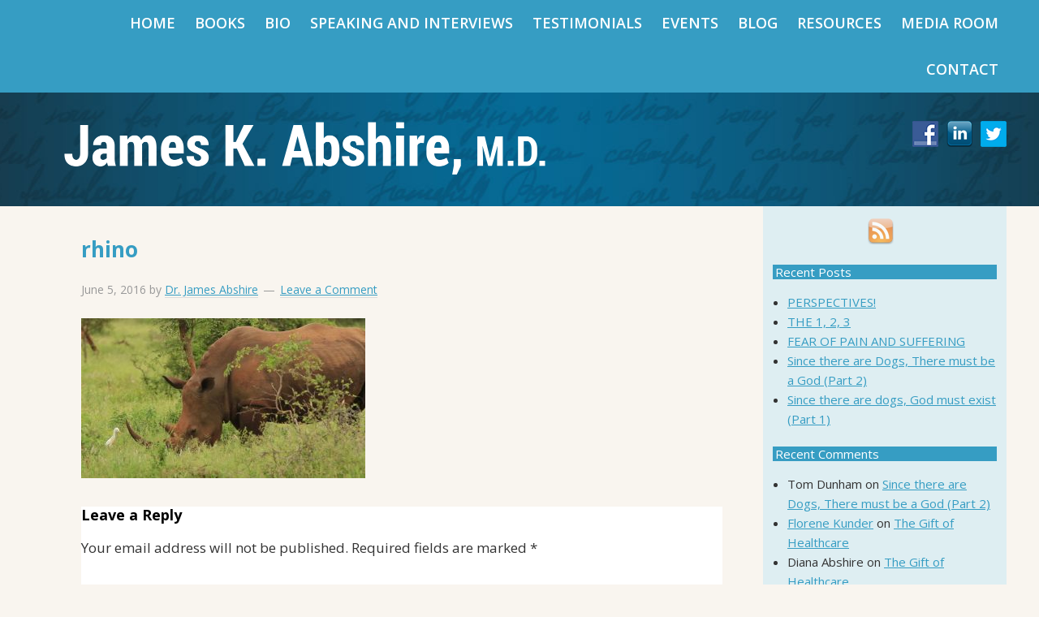

--- FILE ---
content_type: text/html; charset=UTF-8
request_url: https://jamesabshiremd.com/2016/06/3442/rhino/
body_size: 10749
content:
<!DOCTYPE html PUBLIC "-//W3C//DTD XHTML 1.0 Transitional//EN" "http://www.w3.org/TR/xhtml1/DTD/xhtml1-transitional.dtd">
<!--[if lt IE 7 ]> <html class="ie6" xmlns="http://www.w3.org/1999/xhtml" lang="en-US" xml:lang="en-US" xmlns:fb="https://www.facebook.com/2008/fbml" xmlns:addthis="https://www.addthis.com/help/api-spec" > <![endif]-->
<!--[if IE 7 ]>    <html class="ie7" xmlns="http://www.w3.org/1999/xhtml" lang="en-US" xml:lang="en-US" xmlns:fb="https://www.facebook.com/2008/fbml" xmlns:addthis="https://www.addthis.com/help/api-spec" > <![endif]-->
<!--[if IE 8 ]>    <html class="ie8" xmlns="http://www.w3.org/1999/xhtml" lang="en-US" xml:lang="en-US" xmlns:fb="https://www.facebook.com/2008/fbml" xmlns:addthis="https://www.addthis.com/help/api-spec" > <![endif]-->
<!--[if IE 9 ]>    <html class="ie9" xmlns="http://www.w3.org/1999/xhtml" lang="en-US" xml:lang="en-US" xmlns:fb="https://www.facebook.com/2008/fbml" xmlns:addthis="https://www.addthis.com/help/api-spec" > <![endif]-->
<!--[if (gt IE 9)|!(IE)]><!--> <html class="" xmlns="http://www.w3.org/1999/xhtml" lang="en-US" xml:lang="en-US" xmlns:fb="https://www.facebook.com/2008/fbml" xmlns:addthis="https://www.addthis.com/help/api-spec" > <!--<![endif]-->
<head profile="http://gmpg.org/xfn/11">
<meta http-equiv="Content-Type" content="text/html; charset=UTF-8" />
    <meta name="viewport" content="width=device-width, initial-scale=1" />
<meta name="viewport" content="width=device-width, initial-scale=1.0"/><meta name='robots' content='index, follow, max-image-preview:large, max-snippet:-1, max-video-preview:-1' />

            <script data-no-defer="1" data-ezscrex="false" data-cfasync="false" data-pagespeed-no-defer data-cookieconsent="ignore">
                var ctPublicFunctions = {"_ajax_nonce":"8053c1317a","_rest_nonce":"8bff6f2e30","_ajax_url":"\/wp-admin\/admin-ajax.php","_rest_url":"https:\/\/jamesabshiremd.com\/wp-json\/","data__cookies_type":"native","data__ajax_type":"admin_ajax","data__bot_detector_enabled":0,"data__frontend_data_log_enabled":1,"cookiePrefix":"","wprocket_detected":false,"host_url":"jamesabshiremd.com","text__ee_click_to_select":"Click to select the whole data","text__ee_original_email":"The complete one is","text__ee_got_it":"Got it","text__ee_blocked":"Blocked","text__ee_cannot_connect":"Cannot connect","text__ee_cannot_decode":"Can not decode email. Unknown reason","text__ee_email_decoder":"CleanTalk email decoder","text__ee_wait_for_decoding":"The magic is on the way!","text__ee_decoding_process":"Please wait a few seconds while we decode the contact data."}
            </script>
        
            <script data-no-defer="1" data-ezscrex="false" data-cfasync="false" data-pagespeed-no-defer data-cookieconsent="ignore">
                var ctPublic = {"_ajax_nonce":"8053c1317a","settings__forms__check_internal":"0","settings__forms__check_external":"0","settings__forms__force_protection":0,"settings__forms__search_test":"1","settings__forms__wc_add_to_cart":0,"settings__data__bot_detector_enabled":0,"settings__sfw__anti_crawler":0,"blog_home":"https:\/\/jamesabshiremd.com\/","pixel__setting":"0","pixel__enabled":false,"pixel__url":null,"data__email_check_before_post":1,"data__email_check_exist_post":0,"data__cookies_type":"native","data__key_is_ok":true,"data__visible_fields_required":true,"wl_brandname":"Anti-Spam by CleanTalk","wl_brandname_short":"CleanTalk","ct_checkjs_key":438248891,"emailEncoderPassKey":"5ba5e098b122b254472c39cd1fc1ba59","bot_detector_forms_excluded":"W10=","advancedCacheExists":false,"varnishCacheExists":false,"wc_ajax_add_to_cart":false}
            </script>
        
	<!-- This site is optimized with the Yoast SEO plugin v26.7 - https://yoast.com/wordpress/plugins/seo/ -->
	<title>rhino - James K. Abshire, M.D.</title>
	<link rel="canonical" href="https://jamesabshiremd.com/2016/06/3442/rhino/" />
	<meta property="og:locale" content="en_US" />
	<meta property="og:type" content="article" />
	<meta property="og:title" content="rhino - James K. Abshire, M.D." />
	<meta property="og:url" content="https://jamesabshiremd.com/2016/06/3442/rhino/" />
	<meta property="og:site_name" content="James K. Abshire, M.D." />
	<meta property="og:image" content="https://jamesabshiremd.com/2016/06/3442/rhino" />
	<meta property="og:image:width" content="852" />
	<meta property="og:image:height" content="480" />
	<meta property="og:image:type" content="image/jpeg" />
	<script type="application/ld+json" class="yoast-schema-graph">{"@context":"https://schema.org","@graph":[{"@type":"WebPage","@id":"https://jamesabshiremd.com/2016/06/3442/rhino/","url":"https://jamesabshiremd.com/2016/06/3442/rhino/","name":"rhino - James K. Abshire, M.D.","isPartOf":{"@id":"https://jamesabshiremd.com/#website"},"primaryImageOfPage":{"@id":"https://jamesabshiremd.com/2016/06/3442/rhino/#primaryimage"},"image":{"@id":"https://jamesabshiremd.com/2016/06/3442/rhino/#primaryimage"},"thumbnailUrl":"https://jamesabshiremd.com/wp-content/uploads/2016/06/rhino.jpg","datePublished":"2016-06-06T03:58:03+00:00","breadcrumb":{"@id":"https://jamesabshiremd.com/2016/06/3442/rhino/#breadcrumb"},"inLanguage":"en-US","potentialAction":[{"@type":"ReadAction","target":["https://jamesabshiremd.com/2016/06/3442/rhino/"]}]},{"@type":"ImageObject","inLanguage":"en-US","@id":"https://jamesabshiremd.com/2016/06/3442/rhino/#primaryimage","url":"https://jamesabshiremd.com/wp-content/uploads/2016/06/rhino.jpg","contentUrl":"https://jamesabshiremd.com/wp-content/uploads/2016/06/rhino.jpg","width":852,"height":480},{"@type":"BreadcrumbList","@id":"https://jamesabshiremd.com/2016/06/3442/rhino/#breadcrumb","itemListElement":[{"@type":"ListItem","position":1,"name":"Great + Attitude = Gratitude","item":"https://jamesabshiremd.com/2016/06/3442/"},{"@type":"ListItem","position":2,"name":"rhino"}]},{"@type":"WebSite","@id":"https://jamesabshiremd.com/#website","url":"https://jamesabshiremd.com/","name":"James K. Abshire, M.D.","description":"Author of Live Love &amp; Let Go","potentialAction":[{"@type":"SearchAction","target":{"@type":"EntryPoint","urlTemplate":"https://jamesabshiremd.com/?s={search_term_string}"},"query-input":{"@type":"PropertyValueSpecification","valueRequired":true,"valueName":"search_term_string"}}],"inLanguage":"en-US"}]}</script>
	<!-- / Yoast SEO plugin. -->


<link rel='dns-prefetch' href='//fonts.googleapis.com' />
<link rel="alternate" type="application/rss+xml" title="James K. Abshire, M.D. &raquo; Feed" href="https://jamesabshiremd.com/feed/" />
<link rel="alternate" type="application/rss+xml" title="James K. Abshire, M.D. &raquo; Comments Feed" href="https://jamesabshiremd.com/comments/feed/" />
<link rel="alternate" type="application/rss+xml" title="James K. Abshire, M.D. &raquo; rhino Comments Feed" href="https://jamesabshiremd.com/2016/06/3442/rhino/feed/" />
<link rel="alternate" title="oEmbed (JSON)" type="application/json+oembed" href="https://jamesabshiremd.com/wp-json/oembed/1.0/embed?url=https%3A%2F%2Fjamesabshiremd.com%2F2016%2F06%2F3442%2Frhino%2F" />
<link rel="alternate" title="oEmbed (XML)" type="text/xml+oembed" href="https://jamesabshiremd.com/wp-json/oembed/1.0/embed?url=https%3A%2F%2Fjamesabshiremd.com%2F2016%2F06%2F3442%2Frhino%2F&#038;format=xml" />
<style id='wp-img-auto-sizes-contain-inline-css' type='text/css'>
img:is([sizes=auto i],[sizes^="auto," i]){contain-intrinsic-size:3000px 1500px}
/*# sourceURL=wp-img-auto-sizes-contain-inline-css */
</style>
<link rel='stylesheet' id='authorbytes-css' href='https://jamesabshiremd.com/wp-content/themes/abshire-j/style.css?ver=1.0' type='text/css' media='all' />
<link rel='stylesheet' id='cleantalk-public-css-css' href='https://jamesabshiremd.com/wp-content/plugins/cleantalk-spam-protect/css/cleantalk-public.min.css?ver=6.70.1_1766183600' type='text/css' media='all' />
<link rel='stylesheet' id='cleantalk-email-decoder-css-css' href='https://jamesabshiremd.com/wp-content/plugins/cleantalk-spam-protect/css/cleantalk-email-decoder.min.css?ver=6.70.1_1766183600' type='text/css' media='all' />
<link rel='stylesheet' id='social-widget-css' href='https://jamesabshiremd.com/wp-content/plugins/social-media-widget/social_widget.css?ver=6.9' type='text/css' media='all' />
<link rel='stylesheet' id='google-font-lato-css' href='//fonts.googleapis.com/css?family=Open+Sans%3A400%2C300%2C300italic%2C400italic%2C600%2C600italic%2C700%2C700italic%2C800%2C800italic%7COpen+Sans+Condensed%3A300%2C300italic%2C700%7CLibre+Baskerville%3A400%2C700%2C400italic&#038;ver=CHILD_THEME_VERSION' type='text/css' media='all' />
<link rel='stylesheet' id='slick-css' href='https://jamesabshiremd.com/wp-content/themes/abshire-j/lib/js/slick/slick.css?ver=6.9' type='text/css' media='all' />
<link rel='stylesheet' id='slick-theme-css' href='https://jamesabshiremd.com/wp-content/themes/abshire-j/lib/js/slick/slick-black-theme.css?ver=6.9' type='text/css' media='all' />
<link rel='stylesheet' id='fancybox-css' href='https://jamesabshiremd.com/wp-content/plugins/easy-fancybox/fancybox/1.5.4/jquery.fancybox.min.css?ver=6.9' type='text/css' media='screen' />
<link rel='stylesheet' id='addthis_all_pages-css' href='https://jamesabshiremd.com/wp-content/plugins/addthis/frontend/build/addthis_wordpress_public.min.css?ver=6.9' type='text/css' media='all' />
<!--n2css--><!--n2js--><script type="text/javascript" src="https://jamesabshiremd.com/wp-content/plugins/cleantalk-spam-protect/js/apbct-public-bundle_gathering.min.js?ver=6.70.1_1766183600" id="apbct-public-bundle_gathering.min-js-js"></script>
<script type="text/javascript" src="https://jamesabshiremd.com/wp-includes/js/jquery/jquery.min.js?ver=3.7.1" id="jquery-core-js"></script>
<script type="text/javascript" src="https://jamesabshiremd.com/wp-includes/js/jquery/jquery-migrate.min.js?ver=3.4.1" id="jquery-migrate-js"></script>
<script type="text/javascript" src="https://jamesabshiremd.com/wp-content/themes/abshire-j/lib/js/responsive-menu.js?ver=1.0.0" id="the-pm-responsive-menu-js"></script>
<script type="text/javascript" src="https://jamesabshiremd.com/wp-content/themes/abshire-j/lib/js/slick/slick.min.js?ver=42" id="slick-js"></script>
<link rel="https://api.w.org/" href="https://jamesabshiremd.com/wp-json/" /><link rel="alternate" title="JSON" type="application/json" href="https://jamesabshiremd.com/wp-json/wp/v2/media/3445" /><link rel="EditURI" type="application/rsd+xml" title="RSD" href="https://jamesabshiremd.com/xmlrpc.php?rsd" />
<link rel='shortlink' href='https://jamesabshiremd.com/?p=3445' />
<link rel="icon" href="https://jamesabshiremd.com/wp-content/themes/abshire-j/images/favicon.ico" />
<link rel="pingback" href="https://jamesabshiremd.com/xmlrpc.php" />
<style type="text/css">.recentcomments a{display:inline !important;padding:0 !important;margin:0 !important;}</style>
<!-- Dynamic Widgets by QURL loaded - http://www.dynamic-widgets.com //-->
<script data-cfasync="false" type="text/javascript">if (window.addthis_product === undefined) { window.addthis_product = "wpp"; } if (window.wp_product_version === undefined) { window.wp_product_version = "wpp-6.2.7"; } if (window.addthis_share === undefined) { window.addthis_share = {}; } if (window.addthis_config === undefined) { window.addthis_config = {"data_track_clickback":true,"ignore_server_config":true,"ui_atversion":300}; } if (window.addthis_layers === undefined) { window.addthis_layers = {}; } if (window.addthis_layers_tools === undefined) { window.addthis_layers_tools = [{"sharetoolbox":{"numPreferredServices":5,"thirdPartyButtons":true,"services":"facebook_like,tweet,pinterest_pinit,counter","elements":".addthis_inline_share_toolbox_above,.at-above-post"}}]; } else { window.addthis_layers_tools.push({"sharetoolbox":{"numPreferredServices":5,"thirdPartyButtons":true,"services":"facebook_like,tweet,pinterest_pinit,counter","elements":".addthis_inline_share_toolbox_above,.at-above-post"}});  } if (window.addthis_plugin_info === undefined) { window.addthis_plugin_info = {"info_status":"enabled","cms_name":"WordPress","plugin_name":"Share Buttons by AddThis","plugin_version":"6.2.7","plugin_mode":"WordPress","anonymous_profile_id":"wp-fe630f2e1a7285f6dc6e912a60fa65c6","page_info":{"template":"posts","post_type":""},"sharing_enabled_on_post_via_metabox":false}; } 
                    (function() {
                      var first_load_interval_id = setInterval(function () {
                        if (typeof window.addthis !== 'undefined') {
                          window.clearInterval(first_load_interval_id);
                          if (typeof window.addthis_layers !== 'undefined' && Object.getOwnPropertyNames(window.addthis_layers).length > 0) {
                            window.addthis.layers(window.addthis_layers);
                          }
                          if (Array.isArray(window.addthis_layers_tools)) {
                            for (i = 0; i < window.addthis_layers_tools.length; i++) {
                              window.addthis.layers(window.addthis_layers_tools[i]);
                            }
                          }
                        }
                     },1000)
                    }());
                </script> <script data-cfasync="false" type="text/javascript" src="https://s7.addthis.com/js/300/addthis_widget.js#pubid=wp-fe630f2e1a7285f6dc6e912a60fa65c6" async="async"></script><!DOCTYPE html PUBLIC "-//W3C//DTD XHTML 1.0 Transitional//EN" "http://www.w3.org/TR/xhtml1/DTD/xhtml1-transitional.dtd">
<!--[if lt IE 7 ]> <html class="ie6" xmlns="http://www.w3.org/1999/xhtml" lang="en-US" xml:lang="en-US" xmlns:fb="https://www.facebook.com/2008/fbml" xmlns:addthis="https://www.addthis.com/help/api-spec" > <![endif]-->
<!--[if IE 7 ]>    <html class="ie7" xmlns="http://www.w3.org/1999/xhtml" lang="en-US" xml:lang="en-US" xmlns:fb="https://www.facebook.com/2008/fbml" xmlns:addthis="https://www.addthis.com/help/api-spec" > <![endif]-->
<!--[if IE 8 ]>    <html class="ie8" xmlns="http://www.w3.org/1999/xhtml" lang="en-US" xml:lang="en-US" xmlns:fb="https://www.facebook.com/2008/fbml" xmlns:addthis="https://www.addthis.com/help/api-spec" > <![endif]-->
<!--[if IE 9 ]>    <html class="ie9" xmlns="http://www.w3.org/1999/xhtml" lang="en-US" xml:lang="en-US" xmlns:fb="https://www.facebook.com/2008/fbml" xmlns:addthis="https://www.addthis.com/help/api-spec" > <![endif]-->
<!--[if (gt IE 9)|!(IE)]><!--> <html class="" xmlns="http://www.w3.org/1999/xhtml" lang="en-US" xml:lang="en-US" xmlns:fb="https://www.facebook.com/2008/fbml" xmlns:addthis="https://www.addthis.com/help/api-spec" > <!--<![endif]-->
<head profile="http://gmpg.org/xfn/11">
<meta http-equiv="Content-Type" content="text/html; charset=UTF-8" />
    <meta name="viewport" content="width=device-width, initial-scale=1" />
<meta name="viewport" content="width=device-width, initial-scale=1.0"/><meta name='robots' content='index, follow, max-image-preview:large, max-snippet:-1, max-video-preview:-1' />

            <script data-no-defer="1" data-ezscrex="false" data-cfasync="false" data-pagespeed-no-defer data-cookieconsent="ignore">
                var ctPublicFunctions = {"_ajax_nonce":"8053c1317a","_rest_nonce":"8bff6f2e30","_ajax_url":"\/wp-admin\/admin-ajax.php","_rest_url":"https:\/\/jamesabshiremd.com\/wp-json\/","data__cookies_type":"native","data__ajax_type":"admin_ajax","data__bot_detector_enabled":0,"data__frontend_data_log_enabled":1,"cookiePrefix":"","wprocket_detected":false,"host_url":"jamesabshiremd.com","text__ee_click_to_select":"Click to select the whole data","text__ee_original_email":"The complete one is","text__ee_got_it":"Got it","text__ee_blocked":"Blocked","text__ee_cannot_connect":"Cannot connect","text__ee_cannot_decode":"Can not decode email. Unknown reason","text__ee_email_decoder":"CleanTalk email decoder","text__ee_wait_for_decoding":"The magic is on the way!","text__ee_decoding_process":"Please wait a few seconds while we decode the contact data."}
            </script>
        
            <script data-no-defer="1" data-ezscrex="false" data-cfasync="false" data-pagespeed-no-defer data-cookieconsent="ignore">
                var ctPublic = {"_ajax_nonce":"8053c1317a","settings__forms__check_internal":"0","settings__forms__check_external":"0","settings__forms__force_protection":0,"settings__forms__search_test":"1","settings__forms__wc_add_to_cart":0,"settings__data__bot_detector_enabled":0,"settings__sfw__anti_crawler":0,"blog_home":"https:\/\/jamesabshiremd.com\/","pixel__setting":"0","pixel__enabled":false,"pixel__url":null,"data__email_check_before_post":1,"data__email_check_exist_post":0,"data__cookies_type":"native","data__key_is_ok":true,"data__visible_fields_required":true,"wl_brandname":"Anti-Spam by CleanTalk","wl_brandname_short":"CleanTalk","ct_checkjs_key":438248891,"emailEncoderPassKey":"5ba5e098b122b254472c39cd1fc1ba59","bot_detector_forms_excluded":"W10=","advancedCacheExists":false,"varnishCacheExists":false,"wc_ajax_add_to_cart":false}
            </script>
        
	<!-- This site is optimized with the Yoast SEO plugin v26.7 - https://yoast.com/wordpress/plugins/seo/ -->
	<title>rhino - James K. Abshire, M.D.</title>
	<link rel="canonical" href="https://jamesabshiremd.com/2016/06/3442/rhino/" />
	<meta property="og:locale" content="en_US" />
	<meta property="og:type" content="article" />
	<meta property="og:title" content="rhino - James K. Abshire, M.D." />
	<meta property="og:url" content="https://jamesabshiremd.com/2016/06/3442/rhino/" />
	<meta property="og:site_name" content="James K. Abshire, M.D." />
	<meta property="og:image" content="https://jamesabshiremd.com/2016/06/3442/rhino" />
	<meta property="og:image:width" content="852" />
	<meta property="og:image:height" content="480" />
	<meta property="og:image:type" content="image/jpeg" />
	<script type="application/ld+json" class="yoast-schema-graph">{"@context":"https://schema.org","@graph":[{"@type":"WebPage","@id":"https://jamesabshiremd.com/2016/06/3442/rhino/","url":"https://jamesabshiremd.com/2016/06/3442/rhino/","name":"rhino - James K. Abshire, M.D.","isPartOf":{"@id":"https://jamesabshiremd.com/#website"},"primaryImageOfPage":{"@id":"https://jamesabshiremd.com/2016/06/3442/rhino/#primaryimage"},"image":{"@id":"https://jamesabshiremd.com/2016/06/3442/rhino/#primaryimage"},"thumbnailUrl":"https://jamesabshiremd.com/wp-content/uploads/2016/06/rhino.jpg","datePublished":"2016-06-06T03:58:03+00:00","breadcrumb":{"@id":"https://jamesabshiremd.com/2016/06/3442/rhino/#breadcrumb"},"inLanguage":"en-US","potentialAction":[{"@type":"ReadAction","target":["https://jamesabshiremd.com/2016/06/3442/rhino/"]}]},{"@type":"ImageObject","inLanguage":"en-US","@id":"https://jamesabshiremd.com/2016/06/3442/rhino/#primaryimage","url":"https://jamesabshiremd.com/wp-content/uploads/2016/06/rhino.jpg","contentUrl":"https://jamesabshiremd.com/wp-content/uploads/2016/06/rhino.jpg","width":852,"height":480},{"@type":"BreadcrumbList","@id":"https://jamesabshiremd.com/2016/06/3442/rhino/#breadcrumb","itemListElement":[{"@type":"ListItem","position":1,"name":"Great + Attitude = Gratitude","item":"https://jamesabshiremd.com/2016/06/3442/"},{"@type":"ListItem","position":2,"name":"rhino"}]},{"@type":"WebSite","@id":"https://jamesabshiremd.com/#website","url":"https://jamesabshiremd.com/","name":"James K. Abshire, M.D.","description":"Author of Live Love &amp; Let Go","potentialAction":[{"@type":"SearchAction","target":{"@type":"EntryPoint","urlTemplate":"https://jamesabshiremd.com/?s={search_term_string}"},"query-input":{"@type":"PropertyValueSpecification","valueRequired":true,"valueName":"search_term_string"}}],"inLanguage":"en-US"}]}</script>
	<!-- / Yoast SEO plugin. -->


<link rel='dns-prefetch' href='//fonts.googleapis.com' />
<link rel="alternate" type="application/rss+xml" title="James K. Abshire, M.D. &raquo; Feed" href="https://jamesabshiremd.com/feed/" />
<link rel="alternate" type="application/rss+xml" title="James K. Abshire, M.D. &raquo; Comments Feed" href="https://jamesabshiremd.com/comments/feed/" />
<link rel="alternate" type="application/rss+xml" title="James K. Abshire, M.D. &raquo; rhino Comments Feed" href="https://jamesabshiremd.com/2016/06/3442/rhino/feed/" />
<link rel="https://api.w.org/" href="https://jamesabshiremd.com/wp-json/" /><link rel="alternate" title="JSON" type="application/json" href="https://jamesabshiremd.com/wp-json/wp/v2/media/3445" /><link rel="EditURI" type="application/rsd+xml" title="RSD" href="https://jamesabshiremd.com/xmlrpc.php?rsd" />
<link rel='shortlink' href='https://jamesabshiremd.com/?p=3445' />
<link rel="icon" href="https://jamesabshiremd.com/wp-content/themes/abshire-j/images/favicon.ico" />
<link rel="pingback" href="https://jamesabshiremd.com/xmlrpc.php" />
<style type="text/css">.recentcomments a{display:inline !important;padding:0 !important;margin:0 !important;}</style>
<!-- Dynamic Widgets by QURL loaded - http://www.dynamic-widgets.com //-->
<script data-cfasync="false" type="text/javascript">if (window.addthis_product === undefined) { window.addthis_product = "wpp"; } if (window.wp_product_version === undefined) { window.wp_product_version = "wpp-6.2.7"; } if (window.addthis_share === undefined) { window.addthis_share = {}; } if (window.addthis_config === undefined) { window.addthis_config = {"data_track_clickback":true,"ignore_server_config":true,"ui_atversion":300}; } if (window.addthis_layers === undefined) { window.addthis_layers = {}; } if (window.addthis_layers_tools === undefined) { window.addthis_layers_tools = [{"sharetoolbox":{"numPreferredServices":5,"thirdPartyButtons":true,"services":"facebook_like,tweet,pinterest_pinit,counter","elements":".addthis_inline_share_toolbox_above,.at-above-post"}}]; } else { window.addthis_layers_tools.push({"sharetoolbox":{"numPreferredServices":5,"thirdPartyButtons":true,"services":"facebook_like,tweet,pinterest_pinit,counter","elements":".addthis_inline_share_toolbox_above,.at-above-post"}});  } if (window.addthis_plugin_info === undefined) { window.addthis_plugin_info = {"info_status":"enabled","cms_name":"WordPress","plugin_name":"Share Buttons by AddThis","plugin_version":"6.2.7","plugin_mode":"WordPress","anonymous_profile_id":"wp-fe630f2e1a7285f6dc6e912a60fa65c6","page_info":{"template":"posts","post_type":""},"sharing_enabled_on_post_via_metabox":false}; } 
                    (function() {
                      var first_load_interval_id = setInterval(function () {
                        if (typeof window.addthis !== 'undefined') {
                          window.clearInterval(first_load_interval_id);
                          if (typeof window.addthis_layers !== 'undefined' && Object.getOwnPropertyNames(window.addthis_layers).length > 0) {
                            window.addthis.layers(window.addthis_layers);
                          }
                          if (Array.isArray(window.addthis_layers_tools)) {
                            for (i = 0; i < window.addthis_layers_tools.length; i++) {
                              window.addthis.layers(window.addthis_layers_tools[i]);
                            }
                          }
                        }
                     },1000)
                    }());
                </script> <script data-cfasync="false" type="text/javascript" src="https://s7.addthis.com/js/300/addthis_widget.js#pubid=wp-fe630f2e1a7285f6dc6e912a60fa65c6" async="async"></script></head>
<body class="attachment wp-singular attachment-template-default single single-attachment postid-3445 attachmentid-3445 attachment-jpeg wp-theme-genesis wp-child-theme-abshire-j header-image sidebar-content" itemscope itemtype="https://schema.org/WebPage"><div class="site-container"><nav class="nav-primary" aria-label="Main" itemscope itemtype="https://schema.org/SiteNavigationElement"><div class="wrap"><ul id="menu-main-navigation" class="menu genesis-nav-menu menu-primary"><li id="menu-item-2785" class="menu-item menu-item-type-post_type menu-item-object-page menu-item-home menu-item-2785"><a href="https://jamesabshiremd.com/" itemprop="url"><span itemprop="name">Home</span></a></li>
<li id="menu-item-2783" class="menu-item menu-item-type-post_type menu-item-object-page menu-item-2783"><a href="https://jamesabshiremd.com/books/" itemprop="url"><span itemprop="name">BOOKS</span></a></li>
<li id="menu-item-2955" class="menu-item menu-item-type-post_type menu-item-object-page menu-item-2955"><a href="https://jamesabshiremd.com/biography/" itemprop="url"><span itemprop="name">Bio</span></a></li>
<li id="menu-item-3231" class="menu-item menu-item-type-post_type menu-item-object-page menu-item-3231"><a href="https://jamesabshiremd.com/speaking-pages/speaking/" itemprop="url"><span itemprop="name">SPEAKING AND INTERVIEWS</span></a></li>
<li id="menu-item-3333" class="menu-item menu-item-type-post_type menu-item-object-page menu-item-3333"><a href="https://jamesabshiremd.com/testimonials/" itemprop="url"><span itemprop="name">TESTIMONIALS</span></a></li>
<li id="menu-item-3245" class="menu-item menu-item-type-post_type menu-item-object-page menu-item-3245"><a href="https://jamesabshiremd.com/event-pages/events/" itemprop="url"><span itemprop="name">EVENTS</span></a></li>
<li id="menu-item-2956" class="menu-item menu-item-type-post_type menu-item-object-page current_page_parent menu-item-2956"><a href="https://jamesabshiremd.com/blog/" itemprop="url"><span itemprop="name">BLOG</span></a></li>
<li id="menu-item-3253" class="menu-item menu-item-type-post_type menu-item-object-page menu-item-3253"><a href="https://jamesabshiremd.com/resource-pages/resources/" itemprop="url"><span itemprop="name">RESOURCES</span></a></li>
<li id="menu-item-2782" class="menu-item menu-item-type-post_type menu-item-object-page menu-item-2782"><a href="https://jamesabshiremd.com/media-room/" itemprop="url"><span itemprop="name">MEDIA ROOM</span></a></li>
<li id="menu-item-2784" class="menu-item menu-item-type-post_type menu-item-object-page menu-item-2784"><a href="https://jamesabshiremd.com/contact/" itemprop="url"><span itemprop="name">CONTACT</span></a></li>
</ul></div></nav><header class="site-header" itemscope itemtype="https://schema.org/WPHeader"><div class="wrap"><div class="title-area"><p class="site-title" itemprop="headline"><a href="https://jamesabshiremd.com/">James K. Abshire, M.D.</a></p><p class="site-description" itemprop="description">Author of Live Love &amp; Let Go</p></div><div class="widget-area header-widget-area"><section id="social-widget-3" class="widget Social_Widget"><div class="widget-wrap"><div class="socialmedia-buttons smw_right"><a href="https://www.facebook.com/Live-Love-And-Let-Go-A-Doctors-Insightful-Approach-to-Living-and-Dying-671915409521812/?ref=bookmarks" rel="nofollow" target="_blank"><img width="32" height="32" src="https://jamesabshiremd.com/wp-content/plugins/social-media-widget/images/default/32/facebook.png" 
				alt=" Facebook" 
				title=" Facebook" style="opacity: 1; -moz-opacity: 1;" class="fade" /></a><a href="https://www.linkedin.com/in/james-k-abshire-md-019b62114%20" rel="nofollow" target="_blank"><img width="32" height="32" src="https://jamesabshiremd.com/wp-content/plugins/social-media-widget/images/default/32/linkedin.png" 
				alt=" LinkedIn" 
				title=" LinkedIn" style="opacity: 1; -moz-opacity: 1;" class="fade" /></a><a href="https://twitter.com/LetLoveand" rel="nofollow" target="_blank"><img width="32" height="32" src="https://jamesabshiremd.com/wp-content/plugins/social-media-widget/images/default/32/twitter.png" 
				alt=" Twitter" 
				title=" Twitter" style="opacity: 1; -moz-opacity: 1;" class="fade" /></a></div></div></section>
</div></div></header><div class="site-inner"><div class="content-sidebar-wrap"><aside class="sidebar-blog sidebar-primary">
	<section class="widget">
		
	<section id="social-widget-2" class="widget Social_Widget"><div class="widget-wrap"><div class="socialmedia-buttons smw_center"><a href="/blog/feed" rel="nofollow" target="_blank"><img width="32" height="32" src="https://jamesabshiremd.com/wp-content/plugins/social-media-widget/images/default/32/rss.png" 
				alt="Follow Us on RSS" 
				title="Follow Us on RSS" style="opacity: 0.8; -moz-opacity: 0.8;" class="fade" /></a></div></div></section>

		<section id="recent-posts-3" class="widget widget_recent_entries"><div class="widget-wrap">
		<h4 class="widgettitle">Recent Posts</h4>
		<ul>
											<li>
					<a href="https://jamesabshiremd.com/2018/07/perspectives/">PERSPECTIVES!</a>
									</li>
											<li>
					<a href="https://jamesabshiremd.com/2018/07/the-12-3/">THE 1, 2, 3</a>
									</li>
											<li>
					<a href="https://jamesabshiremd.com/2018/07/4111/">FEAR OF PAIN AND SUFFERING</a>
									</li>
											<li>
					<a href="https://jamesabshiremd.com/2017/04/since-there-are-dogs-there-must-be-a-god-part-2/">Since there are Dogs, There must be a God (Part 2)</a>
									</li>
											<li>
					<a href="https://jamesabshiremd.com/2017/03/since-there-are-dogs-god-must-exist-part-1/">Since there are dogs, God must exist (Part 1)</a>
									</li>
					</ul>

		</div></section>
<section id="recent-comments-3" class="widget widget_recent_comments"><div class="widget-wrap"><h4 class="widgettitle">Recent Comments</h4><ul id="recentcomments"><li class="recentcomments"><span class="comment-author-link">Tom Dunham</span> on <a href="https://jamesabshiremd.com/2017/04/since-there-are-dogs-there-must-be-a-god-part-2/#comment-178">Since there are Dogs, There must be a God (Part 2)</a></li><li class="recentcomments"><span class="comment-author-link"><a href="https://www.facebook.com/florene.kunder" class="url" rel="ugc external nofollow">Florene Kunder</a></span> on <a href="https://jamesabshiremd.com/2017/01/the-gift-of-healthcare/#comment-148">The Gift of Healthcare</a></li><li class="recentcomments"><span class="comment-author-link">Diana Abshire</span> on <a href="https://jamesabshiremd.com/2017/01/the-gift-of-healthcare/#comment-146">The Gift of Healthcare</a></li><li class="recentcomments"><span class="comment-author-link">Pam Harley</span> on <a href="https://jamesabshiremd.com/2016/10/3757/#comment-102">Difficult Times? Perspective to the Rescue</a></li><li class="recentcomments"><span class="comment-author-link">Dennis Antonacci</span> on <a href="https://jamesabshiremd.com/2016/09/3694/#comment-84">Stress = Attitude, Focus and Perspective</a></li></ul></div></section>
<section id="archives-3" class="widget widget_archive"><div class="widget-wrap"><h4 class="widgettitle">Archives</h4>		<label class="screen-reader-text" for="archives-dropdown-3">Archives</label>
		<select id="archives-dropdown-3" name="archive-dropdown">
			
			<option value="">Select Month</option>
				<option value='https://jamesabshiremd.com/2018/07/'> July 2018 </option>
	<option value='https://jamesabshiremd.com/2017/04/'> April 2017 </option>
	<option value='https://jamesabshiremd.com/2017/03/'> March 2017 </option>
	<option value='https://jamesabshiremd.com/2017/01/'> January 2017 </option>
	<option value='https://jamesabshiremd.com/2016/12/'> December 2016 </option>
	<option value='https://jamesabshiremd.com/2016/11/'> November 2016 </option>
	<option value='https://jamesabshiremd.com/2016/10/'> October 2016 </option>
	<option value='https://jamesabshiremd.com/2016/09/'> September 2016 </option>
	<option value='https://jamesabshiremd.com/2016/08/'> August 2016 </option>
	<option value='https://jamesabshiremd.com/2016/07/'> July 2016 </option>
	<option value='https://jamesabshiremd.com/2016/06/'> June 2016 </option>
	<option value='https://jamesabshiremd.com/2016/05/'> May 2016 </option>
	<option value='https://jamesabshiremd.com/2016/04/'> April 2016 </option>
	<option value='https://jamesabshiremd.com/2016/03/'> March 2016 </option>
	<option value='https://jamesabshiremd.com/2016/02/'> February 2016 </option>

		</select>

			<script type="text/javascript">
/* <![CDATA[ */

( ( dropdownId ) => {
	const dropdown = document.getElementById( dropdownId );
	function onSelectChange() {
		setTimeout( () => {
			if ( 'escape' === dropdown.dataset.lastkey ) {
				return;
			}
			if ( dropdown.value ) {
				document.location.href = dropdown.value;
			}
		}, 250 );
	}
	function onKeyUp( event ) {
		if ( 'Escape' === event.key ) {
			dropdown.dataset.lastkey = 'escape';
		} else {
			delete dropdown.dataset.lastkey;
		}
	}
	function onClick() {
		delete dropdown.dataset.lastkey;
	}
	dropdown.addEventListener( 'keyup', onKeyUp );
	dropdown.addEventListener( 'click', onClick );
	dropdown.addEventListener( 'change', onSelectChange );
})( "archives-dropdown-3" );

//# sourceURL=WP_Widget_Archives%3A%3Awidget
/* ]]> */
</script>
</div></section>
	
</section>
	
</aside><main class="content"><article class="post-3445 attachment type-attachment status-inherit entry" itemscope itemtype="https://schema.org/CreativeWork"><header class="entry-header"><h1 class="entry-title" itemprop="headline">rhino</h1>
<p class="entry-meta"><time class="entry-time" itemprop="datePublished" datetime="2016-06-05T23:58:03-04:00">June 5, 2016</time> by <span class="entry-author" itemprop="author" itemscope itemtype="https://schema.org/Person"><a href="https://jamesabshiremd.com/author/jabshire/" class="entry-author-link" itemprop="url" rel="author"><span class="entry-author-name" itemprop="name">Dr. James Abshire</span></a></span> <span class="entry-comments-link"><a href="https://jamesabshiremd.com/2016/06/3442/rhino/#respond">Leave a Comment</a></span> </p></header><div class="entry-content" itemprop="text"><div class="at-above-post addthis_tool" data-url="https://jamesabshiremd.com/2016/06/3442/rhino/"></div><p class="attachment"><a href='https://jamesabshiremd.com/wp-content/uploads/2016/06/rhino.jpg'><img decoding="async" width="350" height="197" src="https://jamesabshiremd.com/wp-content/uploads/2016/06/rhino-350x197.jpg" class="attachment-medium size-medium" alt="" srcset="https://jamesabshiremd.com/wp-content/uploads/2016/06/rhino-350x197.jpg 350w, https://jamesabshiremd.com/wp-content/uploads/2016/06/rhino.jpg 852w" sizes="(max-width: 350px) 100vw, 350px" /></a></p>
<!-- AddThis Advanced Settings above via filter on the_content --><!-- AddThis Advanced Settings below via filter on the_content --><!-- AddThis Advanced Settings generic via filter on the_content --><!-- AddThis Share Buttons above via filter on the_content --><!-- AddThis Share Buttons below via filter on the_content --><div class="at-below-post addthis_tool" data-url="https://jamesabshiremd.com/2016/06/3442/rhino/"></div><!-- AddThis Share Buttons generic via filter on the_content --></div><footer class="entry-footer"><p class="entry-meta"> </p></footer></article>	<div id="respond" class="comment-respond">
		<h3 id="reply-title" class="comment-reply-title">Leave a Reply <small><a rel="nofollow" id="cancel-comment-reply-link" href="/2016/06/3442/rhino/#respond" style="display:none;">Cancel reply</a></small></h3><form action="https://jamesabshiremd.com/wp-comments-post.php" method="post" id="commentform" class="comment-form"><p class="comment-notes"><span id="email-notes">Your email address will not be published.</span> <span class="required-field-message">Required fields are marked <span class="required">*</span></span></p><p class="comment-form-comment"><label for="comment">Comment <span class="required">*</span></label> <textarea id="comment" name="comment" cols="45" rows="8" maxlength="65525" required></textarea></p><p class="comment-form-author"><label for="author">Name <span class="required">*</span></label> <input id="author" name="author" type="text" value="" size="30" maxlength="245" autocomplete="name" required /></p>
<p class="comment-form-email"><label for="email">Email <span class="required">*</span></label> <input id="email" name="email" type="email" value="" size="30" maxlength="100" aria-describedby="email-notes" autocomplete="email" required /></p>
<p class="comment-form-url"><label for="url">Website</label> <input id="url" name="url" type="url" value="" size="30" maxlength="200" autocomplete="url" /></p>
<p class="form-submit"><input name="submit" type="submit" id="submit" class="submit" value="Post Comment" /> <input type='hidden' name='comment_post_ID' value='3445' id='comment_post_ID' />
<input type='hidden' name='comment_parent' id='comment_parent' value='0' />
</p></form>	</div><!-- #respond -->
	</main></div></div><div class="above-footer-widget"><div class="above-footer"><div class="menu-main-navigation-container"><ul id="menu-main-navigation-1" class="menu"><li class="menu-item menu-item-type-post_type menu-item-object-page menu-item-home menu-item-2785"><a href="https://jamesabshiremd.com/" itemprop="url">Home</a></li>
<li class="menu-item menu-item-type-post_type menu-item-object-page menu-item-2783"><a href="https://jamesabshiremd.com/books/" itemprop="url">BOOKS</a></li>
<li class="menu-item menu-item-type-post_type menu-item-object-page menu-item-2955"><a href="https://jamesabshiremd.com/biography/" itemprop="url">Bio</a></li>
<li class="menu-item menu-item-type-post_type menu-item-object-page menu-item-3231"><a href="https://jamesabshiremd.com/speaking-pages/speaking/" itemprop="url">SPEAKING AND INTERVIEWS</a></li>
<li class="menu-item menu-item-type-post_type menu-item-object-page menu-item-3333"><a href="https://jamesabshiremd.com/testimonials/" itemprop="url">TESTIMONIALS</a></li>
<li class="menu-item menu-item-type-post_type menu-item-object-page menu-item-3245"><a href="https://jamesabshiremd.com/event-pages/events/" itemprop="url">EVENTS</a></li>
<li class="menu-item menu-item-type-post_type menu-item-object-page current_page_parent menu-item-2956"><a href="https://jamesabshiremd.com/blog/" itemprop="url">BLOG</a></li>
<li class="menu-item menu-item-type-post_type menu-item-object-page menu-item-3253"><a href="https://jamesabshiremd.com/resource-pages/resources/" itemprop="url">RESOURCES</a></li>
<li class="menu-item menu-item-type-post_type menu-item-object-page menu-item-2782"><a href="https://jamesabshiremd.com/media-room/" itemprop="url">MEDIA ROOM</a></li>
<li class="menu-item menu-item-type-post_type menu-item-object-page menu-item-2784"><a href="https://jamesabshiremd.com/contact/" itemprop="url">CONTACT</a></li>
</ul></div></div></div></div><footer class="site-footer" itemscope itemtype="https://schema.org/WPFooter"><div class="wrap"><p>Copyright &#x000A9;&nbsp;2026 James K. Abshire, M.D.</p></div></footer><script>				
                    document.addEventListener('DOMContentLoaded', function () {
                        setTimeout(function(){
                            if( document.querySelectorAll('[name^=ct_checkjs]').length > 0 ) {
                                if (typeof apbct_public_sendAJAX === 'function' && typeof apbct_js_keys__set_input_value === 'function') {
                                    apbct_public_sendAJAX(	
                                    { action: 'apbct_js_keys__get' },	
                                    { callback: apbct_js_keys__set_input_value })
                                }
                            }
                        },0)					    
                    })				
                </script><script type="speculationrules">
{"prefetch":[{"source":"document","where":{"and":[{"href_matches":"/*"},{"not":{"href_matches":["/wp-*.php","/wp-admin/*","/wp-content/uploads/*","/wp-content/*","/wp-content/plugins/*","/wp-content/themes/abshire-j/*","/wp-content/themes/genesis/*","/*\\?(.+)"]}},{"not":{"selector_matches":"a[rel~=\"nofollow\"]"}},{"not":{"selector_matches":".no-prefetch, .no-prefetch a"}}]},"eagerness":"conservative"}]}
</script>
        <script>
            // Do not change this comment line otherwise Speed Optimizer won't be able to detect this script

            (function () {
                function sendRequest(url, body) {
                    if(!window.fetch) {
                        const xhr = new XMLHttpRequest();
                        xhr.open("POST", url, true);
                        xhr.setRequestHeader("Content-Type", "application/json;charset=UTF-8");
                        xhr.send(JSON.stringify(body))
                        return
                    }

                    const request = fetch(url, {
                        method: 'POST',
                        body: JSON.stringify(body),
                        keepalive: true,
                        headers: {
                            'Content-Type': 'application/json;charset=UTF-8'
                        }
                    });
                }

                const calculateParentDistance = (child, parent) => {
                    let count = 0;
                    let currentElement = child;

                    // Traverse up the DOM tree until we reach parent or the top of the DOM
                    while (currentElement && currentElement !== parent) {
                        currentElement = currentElement.parentNode;
                        count++;
                    }

                    // If parent was not found in the hierarchy, return -1
                    if (!currentElement) {
                        return -1; // Indicates parent is not an ancestor of element
                    }

                    return count; // Number of layers between element and parent
                }
                const isMatchingClass = (linkRule, href, classes, ids) => {
                    return classes.includes(linkRule.value)
                }
                const isMatchingId = (linkRule, href, classes, ids) => {
                    return ids.includes(linkRule.value)
                }
                const isMatchingDomain = (linkRule, href, classes, ids) => {
                    if(!URL.canParse(href)) {
                        return false
                    }

                    const url = new URL(href)
                    const host = url.host
                    const hostsToMatch = [host]

                    if(host.startsWith('www.')) {
                        hostsToMatch.push(host.substring(4))
                    } else {
                        hostsToMatch.push('www.' + host)
                    }

                    return hostsToMatch.includes(linkRule.value)
                }
                const isMatchingExtension = (linkRule, href, classes, ids) => {
                    if(!URL.canParse(href)) {
                        return false
                    }

                    const url = new URL(href)

                    return url.pathname.endsWith('.' + linkRule.value)
                }
                const isMatchingSubdirectory = (linkRule, href, classes, ids) => {
                    if(!URL.canParse(href)) {
                        return false
                    }

                    const url = new URL(href)

                    return url.pathname.startsWith('/' + linkRule.value + '/')
                }
                const isMatchingProtocol = (linkRule, href, classes, ids) => {
                    if(!URL.canParse(href)) {
                        return false
                    }

                    const url = new URL(href)

                    return url.protocol === linkRule.value + ':'
                }
                const isMatchingExternal = (linkRule, href, classes, ids) => {
                    if(!URL.canParse(href) || !URL.canParse(document.location.href)) {
                        return false
                    }

                    const matchingProtocols = ['http:', 'https:']
                    const siteUrl = new URL(document.location.href)
                    const linkUrl = new URL(href)

                    // Links to subdomains will appear to be external matches according to JavaScript,
                    // but the PHP rules will filter those events out.
                    return matchingProtocols.includes(linkUrl.protocol) && siteUrl.host !== linkUrl.host
                }
                const isMatch = (linkRule, href, classes, ids) => {
                    switch (linkRule.type) {
                        case 'class':
                            return isMatchingClass(linkRule, href, classes, ids)
                        case 'id':
                            return isMatchingId(linkRule, href, classes, ids)
                        case 'domain':
                            return isMatchingDomain(linkRule, href, classes, ids)
                        case 'extension':
                            return isMatchingExtension(linkRule, href, classes, ids)
                        case 'subdirectory':
                            return isMatchingSubdirectory(linkRule, href, classes, ids)
                        case 'protocol':
                            return isMatchingProtocol(linkRule, href, classes, ids)
                        case 'external':
                            return isMatchingExternal(linkRule, href, classes, ids)
                        default:
                            return false;
                    }
                }
                const track = (element) => {
                    const href = element.href ?? null
                    const classes = Array.from(element.classList)
                    const ids = [element.id]
                    const linkRules = [{"type":"extension","value":"pdf"},{"type":"extension","value":"zip"},{"type":"protocol","value":"mailto"},{"type":"protocol","value":"tel"}]
                    if(linkRules.length === 0) {
                        return
                    }

                    // For link rules that target an id, we need to allow that id to appear
                    // in any ancestor up to the 7th ancestor. This loop looks for those matches
                    // and counts them.
                    linkRules.forEach((linkRule) => {
                        if(linkRule.type !== 'id') {
                            return;
                        }

                        const matchingAncestor = element.closest('#' + linkRule.value)

                        if(!matchingAncestor || matchingAncestor.matches('html, body')) {
                            return;
                        }

                        const depth = calculateParentDistance(element, matchingAncestor)

                        if(depth < 7) {
                            ids.push(linkRule.value)
                        }
                    });

                    // For link rules that target a class, we need to allow that class to appear
                    // in any ancestor up to the 7th ancestor. This loop looks for those matches
                    // and counts them.
                    linkRules.forEach((linkRule) => {
                        if(linkRule.type !== 'class') {
                            return;
                        }

                        const matchingAncestor = element.closest('.' + linkRule.value)

                        if(!matchingAncestor || matchingAncestor.matches('html, body')) {
                            return;
                        }

                        const depth = calculateParentDistance(element, matchingAncestor)

                        if(depth < 7) {
                            classes.push(linkRule.value)
                        }
                    });

                    const hasMatch = linkRules.some((linkRule) => {
                        return isMatch(linkRule, href, classes, ids)
                    })

                    if(!hasMatch) {
                        return
                    }

                    const url = "https://jamesabshiremd.com/wp-content/plugins/independent-analytics-pro/iawp-click-endpoint.php";
                    const body = {
                        href: href,
                        classes: classes.join(' '),
                        ids: ids.join(' '),
                        ...{"payload":{"resource":"singular","singular_id":3445,"page":1},"signature":"6cd96df50510837a0ef092d0cf30bec8"}                    };

                    sendRequest(url, body)
                }
                document.addEventListener('mousedown', function (event) {
                                        if (navigator.webdriver || /bot|crawler|spider|crawling|semrushbot|chrome-lighthouse/i.test(navigator.userAgent)) {
                        return;
                    }
                    
                    const element = event.target.closest('a')

                    if(!element) {
                        return
                    }

                    const isPro = true
                    if(!isPro) {
                        return
                    }

                    // Don't track left clicks with this event. The click event is used for that.
                    if(event.button === 0) {
                        return
                    }

                    track(element)
                })
                document.addEventListener('click', function (event) {
                                        if (navigator.webdriver || /bot|crawler|spider|crawling|semrushbot|chrome-lighthouse/i.test(navigator.userAgent)) {
                        return;
                    }
                    
                    const element = event.target.closest('a, button, input[type="submit"], input[type="button"]')

                    if(!element) {
                        return
                    }

                    const isPro = true
                    if(!isPro) {
                        return
                    }

                    track(element)
                })
                document.addEventListener('play', function (event) {
                                        if (navigator.webdriver || /bot|crawler|spider|crawling|semrushbot|chrome-lighthouse/i.test(navigator.userAgent)) {
                        return;
                    }
                    
                    const element = event.target.closest('audio, video')

                    if(!element) {
                        return
                    }

                    const isPro = true
                    if(!isPro) {
                        return
                    }

                    track(element)
                }, true)
                document.addEventListener("DOMContentLoaded", function (e) {
                    if (document.hasOwnProperty("visibilityState") && document.visibilityState === "prerender") {
                        return;
                    }

                                            if (navigator.webdriver || /bot|crawler|spider|crawling|semrushbot|chrome-lighthouse/i.test(navigator.userAgent)) {
                            return;
                        }
                    
                    let referrer_url = null;

                    if (typeof document.referrer === 'string' && document.referrer.length > 0) {
                        referrer_url = document.referrer;
                    }

                    const params = location.search.slice(1).split('&').reduce((acc, s) => {
                        const [k, v] = s.split('=');
                        return Object.assign(acc, {[k]: v});
                    }, {});

                    const url = "https://jamesabshiremd.com/wp-json/iawp/search";
                    const body = {
                        referrer_url,
                        utm_source: params.utm_source,
                        utm_medium: params.utm_medium,
                        utm_campaign: params.utm_campaign,
                        utm_term: params.utm_term,
                        utm_content: params.utm_content,
                        gclid: params.gclid,
                        ...{"payload":{"resource":"singular","singular_id":3445,"page":1},"signature":"6cd96df50510837a0ef092d0cf30bec8"}                    };

                    sendRequest(url, body)
                });
            })();
        </script>
        <script type="text/javascript" src="https://jamesabshiremd.com/wp-includes/js/comment-reply.min.js?ver=42" id="comment-reply-js" async="async" data-wp-strategy="async" fetchpriority="low"></script>
<script type="text/javascript" src="https://jamesabshiremd.com/wp-content/plugins/easy-fancybox/vendor/purify.min.js?ver=42" id="fancybox-purify-js"></script>
<script type="text/javascript" id="jquery-fancybox-js-extra">
/* <![CDATA[ */
var efb_i18n = {"close":"Close","next":"Next","prev":"Previous","startSlideshow":"Start slideshow","toggleSize":"Toggle size"};
var efb_i18n = {"close":"Close","next":"Next","prev":"Previous","startSlideshow":"Start slideshow","toggleSize":"Toggle size"};
//# sourceURL=jquery-fancybox-js-extra
/* ]]> */
</script>
<script type="text/javascript" src="https://jamesabshiremd.com/wp-content/plugins/easy-fancybox/fancybox/1.5.4/jquery.fancybox.min.js?ver=42" id="jquery-fancybox-js"></script>
<script type="text/javascript" id="jquery-fancybox-js-after">
/* <![CDATA[ */
var fb_timeout, fb_opts={'autoScale':true,'showCloseButton':true,'margin':20,'pixelRatio':'false','centerOnScroll':true,'enableEscapeButton':true,'overlayShow':true,'hideOnOverlayClick':true,'minViewportWidth':320,'minVpHeight':320,'disableCoreLightbox':'true','enableBlockControls':'true','fancybox_openBlockControls':'true' };
if(typeof easy_fancybox_handler==='undefined'){
var easy_fancybox_handler=function(){
jQuery([".nolightbox","a.wp-block-file__button","a.pin-it-button","a[href*='pinterest.com\/pin\/create']","a[href*='facebook.com\/share']","a[href*='twitter.com\/share']"].join(',')).addClass('nofancybox');
jQuery('a.fancybox-close').on('click',function(e){e.preventDefault();jQuery.fancybox.close()});
/* IMG */
						var unlinkedImageBlocks=jQuery(".wp-block-image > img:not(.nofancybox,figure.nofancybox>img)");
						unlinkedImageBlocks.wrap(function() {
							var href = jQuery( this ).attr( "src" );
							return "<a href='" + href + "'></a>";
						});
var fb_IMG_select=jQuery('a[href*=".jpg" i]:not(.nofancybox,li.nofancybox>a,figure.nofancybox>a),area[href*=".jpg" i]:not(.nofancybox),a[href*=".jpeg" i]:not(.nofancybox,li.nofancybox>a,figure.nofancybox>a),area[href*=".jpeg" i]:not(.nofancybox),a[href*=".gif" i]:not(.nofancybox,li.nofancybox>a,figure.nofancybox>a),area[href*=".gif" i]:not(.nofancybox),a[href*=".png" i]:not(.nofancybox,li.nofancybox>a,figure.nofancybox>a),area[href*=".png" i]:not(.nofancybox)');
fb_IMG_select.addClass('fancybox image').attr('rel','gallery');
jQuery('a.fancybox,area.fancybox,.fancybox>a').each(function(){jQuery(this).fancybox(jQuery.extend(true,{},fb_opts,{'transition':'elastic','transitionIn':'elastic','easingIn':'easeOutBack','transitionOut':'elastic','easingOut':'easeInBack','opacity':false,'hideOnContentClick':false,'titleShow':true,'titlePosition':'over','titleFromAlt':true,'showNavArrows':true,'enableKeyboardNav':true,'cyclic':false,'mouseWheel':'true'}))});
/* YouTube */
jQuery('a[href*="youtu.be/" i],area[href*="youtu.be/" i],a[href*="youtube.com/" i],area[href*="youtube.com/" i]' ).filter(function(){return this.href.match(/\/(?:youtu\.be|watch\?|embed\/)/);}).not('.nofancybox,li.nofancybox>a').addClass('fancybox-youtube');
jQuery('a.fancybox-youtube,area.fancybox-youtube,.fancybox-youtube>a').each(function(){jQuery(this).fancybox(jQuery.extend(true,{},fb_opts,{'type':'iframe','width':882,'height':495,'padding':0,'keepRatio':1,'aspectRatio':1,'titleShow':false,'titlePosition':'float','titleFromAlt':true,'onStart':function(a,i,o){var splitOn=a[i].href.indexOf("?");var urlParms=(splitOn>-1)?a[i].href.substring(splitOn):"";o.allowfullscreen=(urlParms.indexOf("fs=0")>-1)?false:true;o.href=a[i].href.replace(/https?:\/\/(?:www\.)?youtu(?:\.be\/([^\?]+)\??|be\.com\/watch\?(.*(?=v=))v=([^&]+))(.*)/gi,"https://www.youtube.com/embed/$1$3?$2$4&autoplay=1");}}))});
};};
jQuery(easy_fancybox_handler);jQuery(document).on('post-load',easy_fancybox_handler);

var fb_timeout, fb_opts={'autoScale':true,'showCloseButton':true,'margin':20,'pixelRatio':'false','centerOnScroll':true,'enableEscapeButton':true,'overlayShow':true,'hideOnOverlayClick':true,'minViewportWidth':320,'minVpHeight':320,'disableCoreLightbox':'true','enableBlockControls':'true','fancybox_openBlockControls':'true' };
if(typeof easy_fancybox_handler==='undefined'){
var easy_fancybox_handler=function(){
jQuery([".nolightbox","a.wp-block-file__button","a.pin-it-button","a[href*='pinterest.com\/pin\/create']","a[href*='facebook.com\/share']","a[href*='twitter.com\/share']"].join(',')).addClass('nofancybox');
jQuery('a.fancybox-close').on('click',function(e){e.preventDefault();jQuery.fancybox.close()});
/* IMG */
						var unlinkedImageBlocks=jQuery(".wp-block-image > img:not(.nofancybox,figure.nofancybox>img)");
						unlinkedImageBlocks.wrap(function() {
							var href = jQuery( this ).attr( "src" );
							return "<a href='" + href + "'></a>";
						});
var fb_IMG_select=jQuery('a[href*=".jpg" i]:not(.nofancybox,li.nofancybox>a,figure.nofancybox>a),area[href*=".jpg" i]:not(.nofancybox),a[href*=".jpeg" i]:not(.nofancybox,li.nofancybox>a,figure.nofancybox>a),area[href*=".jpeg" i]:not(.nofancybox),a[href*=".gif" i]:not(.nofancybox,li.nofancybox>a,figure.nofancybox>a),area[href*=".gif" i]:not(.nofancybox),a[href*=".png" i]:not(.nofancybox,li.nofancybox>a,figure.nofancybox>a),area[href*=".png" i]:not(.nofancybox)');
fb_IMG_select.addClass('fancybox image').attr('rel','gallery');
jQuery('a.fancybox,area.fancybox,.fancybox>a').each(function(){jQuery(this).fancybox(jQuery.extend(true,{},fb_opts,{'transition':'elastic','transitionIn':'elastic','easingIn':'easeOutBack','transitionOut':'elastic','easingOut':'easeInBack','opacity':false,'hideOnContentClick':false,'titleShow':true,'titlePosition':'over','titleFromAlt':true,'showNavArrows':true,'enableKeyboardNav':true,'cyclic':false,'mouseWheel':'true'}))});
/* YouTube */
jQuery('a[href*="youtu.be/" i],area[href*="youtu.be/" i],a[href*="youtube.com/" i],area[href*="youtube.com/" i]' ).filter(function(){return this.href.match(/\/(?:youtu\.be|watch\?|embed\/)/);}).not('.nofancybox,li.nofancybox>a').addClass('fancybox-youtube');
jQuery('a.fancybox-youtube,area.fancybox-youtube,.fancybox-youtube>a').each(function(){jQuery(this).fancybox(jQuery.extend(true,{},fb_opts,{'type':'iframe','width':882,'height':495,'padding':0,'keepRatio':1,'aspectRatio':1,'titleShow':false,'titlePosition':'float','titleFromAlt':true,'onStart':function(a,i,o){var splitOn=a[i].href.indexOf("?");var urlParms=(splitOn>-1)?a[i].href.substring(splitOn):"";o.allowfullscreen=(urlParms.indexOf("fs=0")>-1)?false:true;o.href=a[i].href.replace(/https?:\/\/(?:www\.)?youtu(?:\.be\/([^\?]+)\??|be\.com\/watch\?(.*(?=v=))v=([^&]+))(.*)/gi,"https://www.youtube.com/embed/$1$3?$2$4&autoplay=1");}}))});
};};
jQuery(easy_fancybox_handler);jQuery(document).on('post-load',easy_fancybox_handler);

//# sourceURL=jquery-fancybox-js-after
/* ]]> */
</script>
<script type="text/javascript" src="https://jamesabshiremd.com/wp-content/plugins/easy-fancybox/vendor/jquery.easing.min.js?ver=1.4.1" id="jquery-easing-js"></script>
<script type="text/javascript" src="https://jamesabshiremd.com/wp-content/plugins/easy-fancybox/vendor/jquery.mousewheel.min.js?ver=3.1.13" id="jquery-mousewheel-js"></script>
</body></html>


--- FILE ---
content_type: text/css
request_url: https://jamesabshiremd.com/wp-content/themes/abshire-j/style.css?ver=1.0
body_size: 11591
content:
/*
	Theme Name: James K. Abshire, M.D. Child Theme
	Theme URL: http://www.authorbytes.com
	Author: Peter Martin
	Author URI: http://www.authorbytes.com
	Version: 1.0
	
	Template: genesis

	The CSS, XHTML and design is released under GPL:
	http://www.opensource.org/licenses/gpl-license.php
*/


/* Table of Contents

	- HTML5 Reset
		- Baseline Normalize
		- Box Sizing
		- Float Clearing
	- Defaults
		- Typographical Elements
		- Headings
		- Objects
		- Forms
		- Tables
	- Structure and Layout
		- Site Containers
		- Column Widths and Positions
		- Column Classes
	- Common Classes
		- WordPress
		- Genesis
		- Titles
	- Widgets
		- Featured Content
	- Plugins
		- Genesis eNews Extended
		- Genesis Latest Tweets
		- Gravity Forms
		- Jetpack
	- Site Header
		- Title Area
		- Widget Area
	- Site Navigation
		- Header Navigation
		- Primary Navigation
		- Secondary Navigation
	- Content Area
		- Entries
		- Pagination
		- Comments
	- Sidebars
	- Footer Widgets
	- Site Footer
	- Media Queries
		- max-width: 1139px
		- max-width: 1023px
		- max-width: 767px
		- max-width: 640px

*/

/*
Imports
---------------------------------------------------------------------------------------------------- */

@font-face {
	font-family: 'Icon';
	src:url('fonts/Icon.eot');
	src:url('fonts/Icon.eot?#iefix') format('embedded-opentype'),
		url('fonts/Icon.woff') format('woff'),
		url('fonts/Icon.ttf') format('truetype'),
		url('fonts/Icon.svg#Icon') format('svg');
	font-weight: normal;
	font-style: normal;
}



/*
HTML5 Reset
---------------------------------------------------------------------------------------------------- */

/* Baseline Normalize
	normalize.css v2.1.2 | MIT License | git.io/normalize
--------------------------------------------- */

article,aside,details,figcaption,figure,footer,header,hgroup,main,nav,section,summary{display:block}audio,canvas,video{display:inline-block}audio:not([controls]){display:none;height:0}[hidden]{display:none}html{font-family:sans-serif;-ms-text-size-adjust:100%;-webkit-text-size-adjust:100%}body{margin:0}a:focus{outline:thin dotted}a:active,a:hover{outline:0}h1{font-size:2em;margin:.67em 0}abbr[title]{border-bottom:1px dotted}b,strong{font-weight:bold}dfn{font-style:italic}hr{-moz-box-sizing:content-box;box-sizing:content-box;height:0}mark{background:#ff0;color:#000}code,kbd,pre,samp{font-family:monospace,serif;font-size:1em}pre{white-space:pre-wrap}q{quotes:"\201C" "\201D" "\2018" "\2019"}small{font-size:80%}sub,sup{font-size:75%;line-height:0;position:relative;vertical-align:baseline}sup{top:-0.5em}sub{bottom:-0.25em}img{border:0}svg:not(:root){overflow:hidden}figure{margin:0}fieldset{border:1px solid silver;margin:0 2px;padding:.35em .625em .75em}legend{border:0;padding:0}button,input,select,textarea{font-family:inherit;font-size:100%;margin:0}button,input{line-height:normal}button,select{text-transform:none}button,html input[type="button"],input[type="reset"],input[type="submit"]{-webkit-appearance:button;cursor:pointer}button[disabled],html input[disabled]{cursor:default}input[type="checkbox"],input[type="radio"]{box-sizing:border-box;padding:0}input[type="search"]{-webkit-appearance:textfield;-moz-box-sizing:content-box;-webkit-box-sizing:content-box;box-sizing:content-box}input[type="search"]::-webkit-search-cancel-button,input[type="search"]::-webkit-search-decoration{-webkit-appearance:none}button::-moz-focus-inner,input::-moz-focus-inner{border:0;padding:0}textarea{overflow:auto;vertical-align:top}table{border-collapse:collapse;border-spacing:0}

/* Box Sizing
--------------------------------------------- */

*,
input[type="search"] {
	-webkit-box-sizing: border-box;
	-moz-box-sizing:    border-box;
	box-sizing:         border-box;
}

/* Float Clearing
--------------------------------------------- */

.archive-pagination:before,
.clearfix:before,
.entry:before,
.entry-pagination:before,
.footer-widgets:before,
.nav-primary:before,
.nav-secondary:before,
.site-container:before,
.site-footer:before,
.site-header:before,
.site-inner:before,
.wrap:before {
	content: " ";
	display: table;
}

.archive-pagination:after,
.clearfix:after,
.entry:after,
.entry-pagination:after,
.footer-widgets:after,
.nav-primary:after,
.nav-secondary:after,
.site-container:after,
.site-footer:after,
.site-header:after,
.site-inner:after,
.wrap:after {
	clear: both;
	content: " ";
	display: table;
}


/*
Defaults
---------------------------------------------------------------------------------------------------- */

/* Typographical Elements
--------------------------------------------- */

html {
	font-size: 62.5%; /* 10px browser default */
	height:100%;
}

body {
	background: #f9f5ef;
	color: #333333;
	font-family: 'Open Sans', sans-serif;
	font-size: 17px;
	font-size: 1.7rem;
	font-weight: 400;
	line-height: 1.65;
	height:100%;
	position:relative;
}

body.home {
	
	
	
	
}


a,
button,
input:focus,
input[type="button"],
input[type="reset"],
input[type="submit"],
textarea:focus,
.button {
	-webkit-transition: all 0.1s ease-in-out;
	-moz-transition:    all 0.1s ease-in-out;
	-ms-transition:     all 0.1s ease-in-out;
	-o-transition:      all 0.1s ease-in-out;
	transition:         all 0.1s ease-in-out;
}

::-moz-selection {
	background-color: #333;
	color: #fff;
}

::selection {
	background-color: #333;
	color: #fff;
}

a {
	color: #369dc3;
}

a img {
	margin-bottom: -4px;
	margin-bottom: -0.4rem;
}

a:hover {
	color: #369dc3;
}

a:active {
	color: #369dc3;
}

p {
	margin: 0 0 24px;
	margin: 0 0 2.4rem;
	padding: 0;
}

strong {
	font-weight: 700;
}

ol,
ul {
	margin: 0;
	padding: 0;
}

blockquote,
blockquote::before {
	color: #369dc3;
}

blockquote {
	margin: 20px 40px 24px;
	margin: 2rem 4rem 2.4rem;
}

blockquote::before {
	/*content: "\201C";
	display: block;
	font-size: 30px;
	font-size: 3rem;
	height: 0;
	left: -20px;
	position: relative;
	top: -10px;*/
}

.entry-content code {
	background-color: #333;
	color: #ddd;
}

cite {
	font-style: normal;
}

/* Headings
--------------------------------------------- */

h1,
h2,
h3,
h4,
h5,
h6 {
	color: #333;
	font-weight: 700;
	line-height: 1.2;
	margin: 0 0 16px;
	margin: 0 0 1.6rem;
	
}

h1 {
	font-size: 26px;
	font-size: 2.6rem;
	font-weight:500;
	margin:0px !important;
	color:#369dc3;
	display:inline;
	clear:both;
	width:100%;
	float:left;
	font-family: 'Open Sans', sans-serif;
}

h2 {
	font-size: 20px;
	font-size: 2rem;
	font-weight:400;
}

h2 a {
	font-size: 20px;
	font-size: 2rem;
	color:#000;
	font-weight:400;
}

h3 {
	font-size: 18px;
	font-size: 1.8rem;
	color:#000;
}

h4 {
	font-size: 16px;
	font-size: 1.6rem;
	color:#000;
}

h5 {
	font-size: 15px;
	font-size: 1.5rem;
	color:#000;
}

h6 {
	font-size: 14px;
	font-size: 1.4rem;
	color:#000;
}

/* Objects
--------------------------------------------- */

embed,
iframe,
img,
object,
video,
.wp-caption {
	max-width: 100%;
}

img {
	/*height: auto;*/
	width: auto; /* IE8 */
}

/* Forms
--------------------------------------------- */

input,
select,
textarea {
	background-color: #fff;
	border: 1px solid #333;
	border-radius: none;
	color: #000;
	font-size: 14px;
	font-size: 1.4rem;
	padding: 5px;
	padding: 0.5rem;
	width: 100%;
}

input:focus,
textarea:focus {
	border: 1px solid #999;
	outline: none;
}

::-moz-placeholder {
	color: #999;
	opacity: 1;
}

::-webkit-input-placeholder {
	color: #000;
}

button,
input[type="button"],
input[type="reset"],
input[type="submit"],
.button,
.entry-content .button {
	background-color: #369dc3;
	border: none;
	box-shadow: none;
	border-radius:0px;
	color: #fff;
	cursor: pointer;
	padding: 5px 10px;
	padding: 0.5rem 1rem;
	text-transform: uppercase;
	width: auto;
}

button:hover,
input:hover[type="button"],
input:hover[type="reset"],
input:hover[type="submit"],
.button:hover,
.entry-content .button:hover {
	background-color: #000;
}

.entry-content .button:hover {
	color: #fff;
}

.button {
	border-radius: 3px;
	display: inline-block;
}

input[type="search"]::-webkit-search-cancel-button,
input[type="search"]::-webkit-search-results-button {
	display: none;
}

/* Tables
--------------------------------------------- */

table {
	border-collapse: collapse;
	border-spacing: 0;
	line-height: 2;
	margin-bottom: 40px;
	margin-bottom: 4rem;
	width: 100%;
}

tbody {
	border-bottom: 1px solid #ddd;
}

th,
td {
	text-align: left;
}

th {
	font-weight: bold;
	text-transform: uppercase;
}

td {
	border-top: 1px solid #ddd;
	padding: 6px 0;
	padding: 0.6rem 0;
}


/*
Structure and Layout
---------------------------------------------------------------------------------------------------- */

/* Site Containers
--------------------------------------------- */

.site-container {
	width: 100%;
	min-height:650px;
	float:left;
	position:relative;
	
	
	}
	
.home-site-container {
	width: 100%;
	min-height:650px;
	float:left;
	position:relative;
	}

.site-inner,
.wrap {
	
	margin: 0 auto;
	min-height:100%;
	
}

.site-inner {
	width:100%;
	margin:0px auto;
	float:left;
	z-index:1;
	position:relative;
	background: #f9f5ef;
}

.home-site-container .site-inner {
	width:100%;
	float:left;
	margin:0px auto 0px auto;
	z-index:99;
	position:relative;
	background: none !important;
	padding:0px;
	background-color: #f4f0e1;
}

.site-inner-full {
	clear: both;
	width:1200px;
	margin:0px auto;
	}
	
hr {
	clear:both;
}

/* Column Widths and Positions
--------------------------------------------- */

/* Wrapping div for .content and .sidebar-primary */

.content-sidebar-sidebar .content-sidebar-wrap,
.sidebar-content-sidebar .content-sidebar-wrap,
.sidebar-sidebar-content .content-sidebar-wrap {
	width: 920px;
}

.content-sidebar-sidebar .content-sidebar-wrap {
	float: left;
}

.sidebar-content-sidebar .content-sidebar-wrap,
.sidebar-sidebar-content .content-sidebar-wrap {
	float: right;
}

/* Content */

.content {
	width: 73%;
	float:right;
	min-height:800px;
	padding:62px 60px 15px 50px;
	margin: 0px 0px 0px 0px;
	position:relative;
	z-index:95;
	background: #f9f5ef;
}

body.blog .content, body.single .content {
	width: 75%;
	float:left;
	min-height:800px;
	padding:40px 50px 15px 60px;
	margin: 0px 0px 0px 0px;
	position:relative;
	z-index:95;
	background: #f9f5ef;
}





.content-home {
	float: left;
	margin: 0px 0px 0px 0px;
	width: 100%;
	
	
}

.content-full {
	float: left;
	margin: 0px 5% 30px 5%;
	padding:40px 40px 25px 40px;
	width: 90%;
	min-height:650px;
	background-color:#eaf0eb;
	-moz-box-shadow: inset 2px 2px 5px #666;
	-webkit-box-shadow: inset 2px 2px 5px #666;
	box-shadow: inset 2px 2px 5px #666;
	
}

.content-article-container {
	float: left;
	margin-right:0;
	margin-bottom:25px;
	width: 65%;
	min-height:400px;
	
}

.content-blog {
	float: left;
	margin: 0px 0px 0px 0px;
	padding:40px 50px 15px  20%;
	
	width: 70%;
	color:#fff;
	
}

.content-blog .entry, .content-article .entry {
	padding-bottom:10px !important;
	padding-bottom:1.0px !important;
	margin-bottom:10px;
	margin-bottom:1.0rem;
	border-bottom: 1px solid #ccc;
}

.sidebar-blog {
	color: #000;
	width:25%;
	position:absolute;
	right:0px;
	display: inline-block;
	float:right;
	padding:25px 1% 30px 1%;
	font-size:14px;
	font-size:1.4rem;
	font-family: 'Open Sans', sans-serif;
	

}
	



.sidebar-blog a {
	color: #369dc3;
	}
	
.sidebar-blog h4 {
	padding:0px 0 0px 3px !important;
	margin-top:20px !important;
	text-transform:capitalize !important;
	background: #369dc3;
	font-size:15px;
	color:#fff;
	font-weight:normal;
	clear:both;
	}
	
.sidebar-blog h2 {
	margin-bottom:10px;
	line-height:15px;
}
	
.sidebar-blog h2 a {
	font-size:15px;
	
}

.sidebar-blog .entry {
	padding-bottom:0px;
}

.sidebar-blog ul {
	padding: 0 0 0 18px;
	font-size:15px;
	color: #333;
}

.sidebar-blog .widget {
	padding: 0 0 2px 0;
}

.sidebar-blog #book_widget {
	margin-bottom:0px;
}


.sidebar-blog .screen-reader-text {
	display:none;
	}


.content-sidebar .content,
.content-sidebar-sidebar .content,
.sidebar-content-sidebar .content {
	
}

.content-sidebar-sidebar .content,
.sidebar-content-sidebar .content,
.sidebar-sidebar-content .content {
	width: 520px;
}

.full-width-content .content {
	width: 100%;
}

/* Primary Sidebar */

.sidebar-primary {
	display: inline;
	font-size: 14px;
	font-size: 1.4rem;
	height:100%;
	padding-top: 10px;
	padding-top: 1rem;
}

.sidebar-content .sidebar-primary,
.sidebar-sidebar-content .sidebar-primary {
	
}

/* Secondary Sidebar */

.sidebar-secondary {
	float: left;
	width: 180px;
}

.content-sidebar-sidebar .sidebar-secondary {
	float: right;
}

/* Column Classes
	Link: http://twitter.github.io/bootstrap/assets/css/bootstrap-responsive.css
--------------------------------------------- */

.five-sixths,
.four-sixths,
.one-fourth,
.one-half,
.one-sixth,
.one-third,
.three-fourths,
.three-sixths,
.two-fourths,
.two-sixths,
.two-thirds {
	float: left;
	margin-left: 2.564102564102564%;
}

.one-half,
.three-sixths,
.two-fourths {
	width: 48.717948717948715%;
}

.one-third,
.two-sixths {
	width: 31.623931623931625%;
}

.four-sixths,
.two-thirds {
	width: 65.81196581196582%;
}

.one-fourth {
	width: 23.076923076923077%;
}

.three-fourths {
	width: 74.35897435897436%;
}

.one-sixth {
	width: 14.52991452991453%;
}

.five-sixths {
	width: 82.90598290598291%;
}

.first {
	clear: both;
	margin-left: 0;
}


/*
Common Classes
---------------------------------------------------------------------------------------------------- */

/* WordPress
--------------------------------------------- */

.avatar {
	float: left;
}

.alignleft .avatar {
	margin-right: 24px;
	margin-right: 2.4rem;
}

.alignright .avatar {
	margin-left: 24px;
	margin-left: 2.4rem;
}

.search-form input[type="submit"] {
	border: 0;
	clip: rect(0, 0, 0, 0);
	height: 1px;
	margin: -1px;
	padding: 0;
	position: absolute;
	width: 1px;
}

.sticky {
}

img.centered,
.aligncenter {
	display: block;
	margin: 0 auto 24px;
	margin: 0 auto 2.4rem;
}

img.alignnone {
	margin-bottom: 12px;
	margin-bottom: 1.2rem;
}

.alignleft {
	float: left;
	text-align: left;
}

.alignright {
	float: right;
	text-align: right;
}

img.alignleft,
.wp-caption.alignleft {
	margin: 0 10px 10px 0;
	margin: 0 1rem 1rem 0;
}

img.alignright,
.wp-caption.alignright {
	margin: 0 0 10px 10px;
	margin: 0 0 1rem 1rem;
}

.wp-caption-text {
	font-size: 14px;
	font-size: 1.4rem;
	text-align: left;
	padding-top:5px;
}

.gallery-caption {
}

.widget_calendar table {
	width: 100%;
}

.widget_calendar td,
.widget_calendar th {
	text-align: center;
}

.post-teaser-block {
	clear:both;
	border-bottom:1px solid #999;
}

/* Genesis
--------------------------------------------- */

.breadcrumb {
	margin-bottom: 20px;
	margin-bottom: 2rem;
}

.archive-description,
.author-box {
	background-color: #fff;
	margin-bottom: 40px;
	margin-bottom: 4rem;
}

.archive-description {
	/*padding: 40px 40px 24px;
	padding: 4rem 4rem 2.4rem;*/
	border-bottom: 1px solid #ccc;
}

.author-box {
	padding: 40px;
	padding: 4rem;
}

.author-box-title {
	color: #333;
	font-family: 'Helvetica Neue', Helvetica, Arial, sans-serif;
	font-size: 16px;
	font-size: 1.6rem;
	margin-bottom: 4px;
	margin-bottom: 0.4rem;
}

.author-box a {
	border-bottom: 1px solid #ddd;
}

.author-box p {
	margin-bottom: 0;
}

.author-box .avatar {
	margin-right: 24px;
	margin-right: 2.4rem;
}

/* Titles
--------------------------------------------- */

.entry-title {
	font-size: 26px;
	font-size: 2.6rem;
	line-height: 1;
	font-weight:700 !important;
	width:100%;
	float:left;
	margin:0px 0px 25px 0px !important;
}

.entry-title a {
	font-size: 26px;
	font-size: 2.6rem;
	font-weight:700 !important;
}

.entry-title a,
.sidebar .widget-title a {
	color: #369dc3;
}

.entry-title a:hover {
	color: #666;
}

.widget-title, .sidebar h4 {
font-size: 17px;
font-size: 1.7rem;
margin-bottom: 10px;
margin-bottom: 1rem;
color: #000;
}

.sidebar .widget-title a {
	border: none;
}

.archive-title {
	font-size: 20px;
	font-size: 2rem;
	margin-bottom: 24px;
	margin-bottom: 2.4rem;
}

.content-sidebar-wrap {
	width:1200px;
	margin:0px auto;
	background:#deeef2;
	display:table;
	position:relative;
}

.home-site-container .content-sidebar-wrap {
	float:left;
	width:100%;
	background: none !important;
	
}


/*
Widgets
---------------------------------------------------------------------------------------------------- */

.sidebar {
	display: inline;
	font-size: 14px;
	font-size: 1.4rem;
	height:100%;
	padding-top: 10px;
	padding-top: 1rem;
	color:#fff;
}

.sidebar p:last-child,
.sidebar ul {
	margin-bottom: 0;
}

.sidebar li {
	list-style-type: none;
	margin-bottom: 8px;
	margin-bottom: 0.8rem;
	padding-bottom: 8px;
	padding-bottom: 0.8rem;
	word-wrap: break-word;
}

.widget ul > li:last-child {
	border-width: 0;
	margin-bottom: 0;
	padding-bottom: 0;
}

.sidebar .widget {
	
}



.sidebar .search-form {
	width: 100%;
}

/* Featured Content
--------------------------------------------- */

.featured-content .entry {
	border-bottom: 2px solid #f5f5f5;
	margin-bottom: 20px;
	margin-bottom: 2rem;
	padding: 0 0 24px;
	padding: 0 0 2.4rem;
}

.featured-content .entry-title {
	border: none;
	font-size: 24px;
	font-size: 2.4rem;
	line-height: 1.2;
}

.featured-content .entry-title a {
	border: none;
}


/*
Plugins
---------------------------------------------------------------------------------------------------- */

/* Genesis eNews Extended
--------------------------------------------- */

.enews-widget {
	color: #999;
}

.enews-widget .widget-title {
	color: #fff;
}

.enews-widget input {
	margin-bottom: 16px;
	margin-bottom: 1.6rem;
}

.enews-widget input:focus {
	border: 1px solid #ddd;
}

.enews-widget input[type="submit"] {
	background-color: #000;
	color: #fff;
	margin: 0;
	width: 100%;
}

.enews-widget input:hover[type="submit"] {
	background-color: #fff;
	color: #333;
}

/* Genesis Latest Tweets
--------------------------------------------- */

.latest-tweets ul li {
	margin-bottom: 16px;
	margin-bottom: 1.6rem;
}

/* Gravity Forms
--------------------------------------------- */

div.gform_wrapper input[type="email"],
div.gform_wrapper input[type="text"],
div.gform_wrapper textarea,
div.gform_wrapper .ginput_complex label {
	font-size: 14px;
	font-size: 1.4rem;
	color:#000;
	/*padding: 16px;
	padding: 1.6rem;*/
}

div.gform_wrapper .ginput_complex label {
	padding: 0;
}

div.gform_wrapper li,
div.gform_wrapper form li {
	margin: 10px 0 0;
	margin: 1.0rem 0 0;
}

div.gform_wrapper .gform_footer input[type="submit"] {
	font-size: 14px;
	font-size: 1.4rem;
}

/* Jetpack
--------------------------------------------- */

img#wpstats {
	display: none;
}

/*
Site Header
---------------------------------------------------------------------------------------------------- */

.site-header {
	width:100%;
	float:left;
	margin:0px auto;
	padding:0px 0px 0px 0px;
	position:relative;
	z-index:40;
	background: url(images/abshire-heading-background.jpg) no-repeat center top #18313d;
	/*-moz-box-shadow: 0px 5px 30px #999;
	-webkit-box-shadow: 0px 5px 30px #999;
	box-shadow: 0px 5px 30px #999;*/
}

.home-site-container .site-header {
	width:100%;
	float:left;
	margin:0px auto;
	padding:0px 0px 0px 0px;
	position:relative;
	z-index:40;
	background: url(images/abshire-heading-background.jpg) no-repeat center top #18313d;
	/*-moz-box-shadow: 0px 5px 30px #000;
	-webkit-box-shadow: 0px 5px 30px #000;
	box-shadow: 0px 5px 30px #000;*/
}

.site-header .wrap {
	padding: 10px 0 0 0;
	padding: 1rem 0 0 0;
	width:1200px;
	margin: 0px auto;
	position:relative;
}

.header-img {
	width:75%;
	margin: 20px 0 0 0px;
}

/* Title Area
--------------------------------------------- */

.title-area {
	float: left;
	font-family: 'Open Sans', sans-serif;
	color:#b6b7ba;
	font-weight: 400;
	padding: 16px 0 16px 0;
	padding: 1.6rem 0 1.6rem 0;
	
}

.header-image .title-area {
	padding: 0px 0px;
	margin: 30px 0% 30px 3%;
	background: url(images/heading.png) no-repeat left;
	width: 50% !important;
	min-height: 80px;
	background-size:contain;
}

.header-image .site-header .widget-area {
	width: 50%;
	top: 30px;
	z-index: 99;
	color:#000;
	position:absolute;
	right:0px;
	text-align:right;
	font-size:18px;
	font-size:1.8rem;
}

.header-image .site-header .widget-area a,
.header-image .site-header .widget-area a:hover {
	color: #fff;
	text-decoration:none;
}

.site-title {
	font-size: 60px;
	font-size: 6rem;
	line-height: 0.75;
	margin: 0px;
	margin: 0rem;
	padding-right:0;
	font-family: 'Open Sans', sans-serif;
	text-transform: uppercase;
	color:#b6b7ba;
	font-weight: 300 !important;
	width: 100% !important;
	float:left;
	
}

.site-title a,
.site-title a:hover {
	color: #b6b7ba;
}

.site-description {
	color: #fff;
	font-size: 16px;
	font-size: 1.6rem;
	font-weight: 300;
	line-height: 1.25;
	margin-bottom: 0;
	font-family: 'Open Sans', sans-serif;
	float:left;
	margin-left: -9999px;
}

#description {
	color: #fff;
	font-size: 18px;
	font-size: 1.8rem;
	font-weight: 300;
	line-height: 1.15;
	margin-bottom: 0px;
	margin-top:0px;
	font-family: 'Open Sans', sans-serif;
	float:right;
	width:33%;
	padding-right:0%;
}

#description a {
	color: #fff;
	font-size: 18px;
	font-size: 1.8rem;
	font-weight: 400;
	margin-bottom: 0;
	font-family: 'Open Sans', sans-serif;
	text-decoration:none;
	text-shadow: 0px 0px 5px #000;
	
}

/* Full width header, no widgets */

.header-full-width .title-area,
.header-full-width .site-title {
	width: 100%;
}

.header-image .site-description,
.header-image .site-title a {
	display: block;
	text-indent: -9999px;
}

/* Logo, hide text */

.header-image .site-header .wrap {
	padding: 0;
	
}

.header-image .site-title a {
	float: left;
	min-height: 55px;
	width: 100%;
}

/* Widget Area
--------------------------------------------- */

.widget-area {
	word-wrap: break-word;
}

.site-header .widget-area {
	float: right;
	text-align: right;
	width: 30%;
	margin:0 0px 0px 0;
}

.header-image .site-header .widget-area {
	/*padding: 40px 0 0 0;
	padding: 4rem 0 0 0;*/
	
}

.site-header .widget-area {
	padding: 0px 0 0 0;
	padding: 0rem 0 0 0;
}

.site-header .search-form {
	float: right;
	margin-top: 24px;
	margin-top: 2.4rem;
}







.heading-button {
	 text-decoration: none;
   cursor: default;
  border: none;
  padding: 2px 10px;
  padding: 0.2rem 1rem;
  text-transform: uppercase;
  box-shadow: none;
  font-size:18px;
  border-radius:5px;
  background: #003663;
  color:#fff;
  clear:both;
  font-family: 'Open Sans', sans-serif;
}

a.heading-button {
	color:#fcee04 !important;
	text-decoration:none;
}


a.heading-button:hover {
	color:#003663 !important;
	background-color:#fcee04;
}








/* Responsive Menu
--------------------------------------------- */

#responsive-menu-icon {
	cursor: pointer;
	display: none;
	margin-bottom: 15px;
	margin-bottom: 1.5rem;
}

#responsive-menu-icon::before {
	-webkit-font-smoothing: antialiased;
	color: #fff;
	content: "\e00e";
	font-family: 'Icon';
	font-size: 25px;
	font-size: 2.5rem;
	font-style: normal;
	font-variant: normal;
	font-weight: normal;
	line-height: 1;
	margin: 0 auto;
	speak: none;
	text-transform: none;
}

/*
Site Navigation Social links
---------------------------------------------------------------------------------------------------- */
li.social-icon {
	float: right;
	
	
}

li.social-icon a {
	font-size:14px;
	
	
}

li.icon-goodreads {
	float:right;
	
	
}

li.icon-goodreads a {
	font-family: "Helvetica Neue", Helvetica, Arial, sans-serif;
	text-transform:lowercase;
	font-size:2em;
	font-weight:300 !important;
	
	
}


/*
Site Navigation
---------------------------------------------------------------------------------------------------- */

.genesis-nav-menu {
	line-height: 1.5;
	margin:0px auto;
	padding:0px 0px 0px 0px;
	text-align:right;
	
}

.genesis-nav-menu .menu-item {
	display: inline-block;
	text-align: left;
}

.genesis-nav-menu a {
	border: none;
	display: block;
	padding: 15px 10px 15px 10px;
	padding: 1.5rem 1.0rem 1.5rem 1.0rem;
	position: relative;
	font-size:18px;
	font-size:1.8rem;
	font-weight:600 !important;
	color:#fff;
	text-decoration: none;
	font-family: 'Open Sans', sans-serif;
	text-transform:uppercase;
}

.genesis-nav-menu a:hover,
.genesis-nav-menu .current-menu-item > a,
.genesis-nav-menu .sub-menu .current-menu-item > a:hover {
	color: #E8F568 !important;
	
}

.genesis-nav-menu .sub-menu .current-menu-item > a {
	color: #E8F568 !important;
}

.genesis-nav-menu > .menu-item > a {
	
}

.genesis-nav-menu .sub-menu {
	left: -9999px;
	opacity: 0;
	position: absolute;
	-webkit-transition: opacity .4s ease-in-out;
	-moz-transition:    opacity .4s ease-in-out;
	-ms-transition:     opacity .4s ease-in-out;
	-o-transition:      opacity .4s ease-in-out;
	transition:         opacity .4s ease-in-out;
	width: 200px;
	z-index: 99;
}

.genesis-nav-menu .sub-menu a {
	background-color: #fff;
	border: 1px solid #eee;
	border-top: none;
	font-size: 14px;
	font-size: 1.4rem;
	padding: 5px 10px;
	padding: 0.5rem 1rem;
	position: relative;
	text-transform:capitalize;
	width: 200px;
	color:#333;
	font-weight:400;
}

.genesis-nav-menu .sub-menu a:hover {
	background:#8bd4d4;
}

.genesis-nav-menu .sub-menu .sub-menu {
	margin: -54px 0 0 199px;
}

.genesis-nav-menu .menu-item:hover {
	position: static;
}

.genesis-nav-menu .menu-item:hover > .sub-menu {
	left: auto;
	opacity: 1;
}

.genesis-nav-menu > .first > a {
	padding-left: 0;
}

.genesis-nav-menu > .last > a {
	padding-right: 0;
}

.genesis-nav-menu > .right {
	display: inline-block;
	float: right;
	list-style-type: none;
	padding: 28px 0;
	padding: 2.8rem 0;
	text-transform: uppercase;
}

.genesis-nav-menu > .right > a {
	display: inline;
	padding: 0;
}

.genesis-nav-menu > .rss > a {
	margin-left: 48px;
	margin-left: 4.8rem;
}

.genesis-nav-menu > .search {
	padding: 14px 0 0;
	padding: 1.4rem 0 0;
}

/* Site Header Navigation
--------------------------------------------- */

.site-header .sub-menu {
	border-top: 1px solid #eee;
}

.site-header .sub-menu .sub-menu {
	margin-top: -55px;
}

/* Primary Navigation
--------------------------------------------- */

.nav-primary {
	z-index: 80;
	position:relative;
	display:inline-block;
	width:100%;
	float:left;
	background: #369dc3;
}

.nav-primary a:hover,
.nav-primary .current-menu-item > a {
	color: #000;
}

.nav-primary .sub-menu a:hover {
	color: #333;
}

.nav-primary .wrap {
	width:1200px;
	margin:0px auto;
}

/* Secondary Navigation
--------------------------------------------- */

.nav-secondary {
	background-color: #fff;
}


/*
Content Area
---------------------------------------------------------------------------------------------------- */

/* Entries
--------------------------------------------- */

.entry {
	border-radius: 3px;
	margin-bottom: 0px;
	margin-bottom: 0rem;
	padding: 0px 0px 24px;
	padding: 0rem 0rem 2.4rem;
	clear:both;
}

.entry-content a {
	color: #369dc3;
	text-decoration:underline !important;
}

.entry-content a:hover {
	color: #000;
}

.entry-content .attachment a,
.entry-content .gallery a {
	border: none;
}

.entry-content ol,
.entry-content p,
.entry-content ul,
.quote-caption {
	margin-bottom: 15px;
	margin-bottom: 1.5rem;
}

.entry-content ol,
.entry-content ul {
	margin-left: 40px;
	margin-left: 4rem;
}

.entry-content ol li {
	list-style-type: decimal;
}

.entry-content ul li {
	list-style-type: disc;
}

.entry-content ol ol,
.entry-content ul ul {
	margin-bottom: 0;
}

.entry-content .search-form {
	width: 50%;
}

.entry-meta {
	color: #999;
	font-size: 14px;
	font-size: 1.4rem;
}

.entry-meta a {
	border-bottom: 1px solid #ddd;
}

.entry-header .entry-meta {
	margin-bottom: 24px;
	margin-bottom: 2.4rem;
}

.entry-footer .entry-meta {
	margin: 0 -40px;
	margin: 0 -4rem;
	padding: 10px 40px 8px;
	padding: 1rem 4rem 0.8rem;
	display:none;
}

.entry-comments-link::before {
	content: "\2014";
	margin: 0 6px 0 2px;
	margin: 0 0.6rem 0 0.2rem;
}

.entry-categories,
.entry-tags {
	display: block;
}

/* Pagination
--------------------------------------------- */

.archive-pagination,
.entry-pagination {
	font-size: 14px;
	font-size: 1.4rem;
	margin: 40px 0;
	margin: 4rem 0;
}

.archive-pagination li {
	display: inline;
}

.archive-pagination li a {
	background-color: #333;
	border-radius: 3px;
	color: #fff;
	cursor: pointer;
	display: inline-block;
	padding: 8px 12px;
	padding: 0.8rem 1.2rem;
}

.archive-pagination li a:hover,
.archive-pagination li.active a {
	background-color: #000;
}

.entry-pagination a {
	border-bottom: 1px solid #ddd;
}

/* Comments
--------------------------------------------- */

.comment-respond,
.entry-comments,
.entry-pings {
	background-color: #fff;
	margin-bottom: 40px;
	margin-bottom: 4rem;
}

.entry-comments {
	padding: 40px;
	padding: 4rem;
}

.comment-respond,
.entry-pings {
	/*padding: 40px 40px 16px;
	padding: 4rem 4rem 1.6rem;*/
}

.comment-respond a,
.entry-comments a {
	border-bottom: 1px solid #ddd;
}

.comment-content {
	clear: both;
}

.entry-comments .comment-author {
	margin-bottom: 0;
}

.comment-respond input[type="email"],
.comment-respond input[type="text"],
.comment-respond input[type="url"] {
	width: 50%
}

.comment-respond label {
	display: block;
	margin-right: 12px;
	margin-right: 1.2rem;
}

.comment-list li,
.ping-list li {
	list-style-type: none;
}

.comment-list li {
	margin-top: 24px;
	margin-top: 2.4rem;
	padding: 32px;
	padding: 3.2rem;
}

.comment-list li li {
	margin-right: -32px;
	margin-right: -3.2rem;
}

li.comment {
	background-color: #f5f5f5;
	border: 2px solid #fff;
	border-right: none;
}

.comment .avatar {
	margin: 0 16px 24px 0;
	margin: 0 1.6rem 2.4rem 0;
}

.entry-pings .reply {
	display: none;
}

.bypostauthor {
}

.form-allowed-tags {
	background-color: #f5f5f5;
	font-size: 14px;
	font-size: 1.4rem;
	padding: 24px;
	padding: 2.4rem;
}


/*
Sidebars
---------------------------------------------------------------------------------------------------- */

.sidebar {
	color: #000;
	width:27%;
	position: relative;
	float:left;
	right:0px;
	display: inline-block;
	padding:25px 1% 0px 1%;
	font-size:14px;
	font-size:1.4rem;
	font-family: 'Open Sans', sans-serif;
	

}




.sidebar a {
	
}

.sidebar p:last-child {
	margin-bottom: 0;
}

.sidebar li {
	list-style-type: none;
	margin-bottom: 6px;
	margin-bottom: 0.6rem;
	word-wrap: break-word;
}

.sidebar ul > li:last-child {
	margin-bottom: 0;
}

.sidebar .widget {
	padding: 0px 0px 0px 0px;
	padding: 0rem 0rem 0rem 0rem;
	
}

.sidebar .enews-widget {
	background-color: #333;
}

.sidebar .gform_widget {
	margin:0% 2% 0px 11% !important;
	float:left;
	width:90%;
}

.sidebar .gform_wrapper .top_label .gfield_label {
	margin:0px !important;
}

.sidebar .widget_pbtw_wrapper {
	margin-left: 0%;
}

.sidebar .widget_pbtw_wrapper h4  {
	font-size:20px;
}

.sidebar .widget_pbtw_wrapper ul li  {
	font-size:16px;
	font-weight:bold;
	margin-bottom:30px;
	float:left;
	width:100%;
}

.sidebar .widget_pbtw_wrapper ul li ul {
	margin-top:10px;
}

.sidebar .widget_pbtw_wrapper ul li ul li  {
	font-size:14px;
	font-weight:normal;
	margin-bottom:10px;
	margin-left:10px;
}



/*
Footer Widgets
---------------------------------------------------------------------------------------------------- */

.footer-widgets {
	background: #f4e7b8;
	color: #000;
	font-size: 14px;
	font-size: 1.4rem;
	padding: 30px 0px 0px 0px;
	clear:both;
}

.footer-widgets .wrap {
	width:1139px;
	margin:0px auto;
}

.footer-widgets-1,
.footer-widgets-3 {
	width: 50%;
}

.footer-widgets-2 {
	width: 50%;
	margin-top:18px;
	padding-left:10px;
	font-size:12px;
	
}

.footer-widgets-1 {
	text-align:right;
}

.footer-widgets-1,
.footer-widgets-2 {
	float: left;
	
}

.footer-widgets-2 {
	float: right;
	text-align:left;
}

.footer-widgets a {
	
}

.footer-widgets a:hover {
	color: #ddd;
}

.footer-widgets .widget {
	/*margin-bottom: 24px;
	margin-bottom: 2.4rem;*/
}

.footer-widgets .widget-title {
	color: #fff;
}

.footer-widgets li {
	list-style-type: none;
	margin-bottom: 6px;
	margin-bottom: 0.6rem;
	word-wrap: break-word;
}

.footer-widgets .search-form input:focus {
	border: 1px solid #ddd;
}



.footer-widgets h4 { 
	float:left;
	color: #369dc3 !important;
	font-weight: normal;
	text-transform: none !important;
	font-style:italic;
	font-family: 'Open Sans', sans-serif;
	font-size:25px;
	margin:0px 10px 0px 100px;
	padding:0px;
	
}

.footer-widgets .gform_heading {
	float:left;
	width:190px !important;
	display:inline;
	margin-right:10px;
}

.footer-widgets .gform_body {
	float:left;
	display:inline;
	width:250px !important;
	margin-top:0px !important;
	padding-top:0px;
}

.footer-widgets .gform_description {
	font-size:17px;
	padding-top:5px !important;
	float:left;
}

.footer-widgets .gform_footer {
	float:right;
	display:inline;
	width:95px !important;
	clear:none !important;
	margin:0px !important;
}

.footer-widgets .gform_wrapper .gform_footer.left_label {
	padding: 7px 0px 0px 0px !important;
}

.footer-widgets .gfield_label {
	width:45px !important;
	margin-right:5px !important;
	
}

.footer-widgets .gfield_required {
	color:#fff !important;
	
}


.footer-widgets .ginput_container .medium {
	width:200px !important;
	
}





.footer-widgets .gform_wrapper li, .footer-widgets .gform_wrapper form li {
	margin:8px 0 0;
	margin:0.8rem 0 0;
}

/*
Above Footer
---------------------------------------------------------------------------------------------------- */

.above-footer-widget {
	color: #fff;
	font-size: 12px;
	font-size: 1.2rem;
	padding: 10px 0px 10px 0;
	padding: 1rem 0rem 1rem 0;
	margin:0px auto 0px auto;
	width:100%;
	z-index:5;
	position:relative;
	background: #369dc3;
	float:left;
	text-align:center;
}

.above-footer {
	width:1200px;
	margin:0px auto;
}

.above-footer-widget .above-footer .menu-main-navigation-container {
	
	
}

.above-footer-widget .above-footer .menu-main-navigation-container ul#menu-main-navigation-1 {
	
	display:inline;
	list-style-type:none;
}

.above-footer-widget .above-footer .menu-main-navigation-container ul#menu-main-navigation-1 li.menu-item {
	
	display:inline;
	padding:0px 20px 0px 0px;
}

.above-footer-widget .above-footer .menu-main-navigation-container ul#menu-main-navigation-1 li.menu-item a {
	color:#fff;
	font-size:15px;
	font-size:1.5rem;
	font-weight:600;
	padding: 15px 15px 15px 15px;
	padding: 1.5rem 1.5rem 1.5rem 1.5rem;
	font-family: 'Open Sans', sans-serif;
	text-transform:uppercase;
	text-decoration:none;
}


.above-footer-widget .above-footer .menu-main-navigation-container ul#menu-main-navigation-1 li.menu-item a:hover,
.above-footer-widget .above-footer .menu-main-navigation-container ul#menu-main-navigation-1 li.menu-item .current-menu-item > a,
.above-footer-widget .above-footer .menu-main-navigation-container ul#menu-main-navigation-1 li.menu-item .current-menu-item > a:hover {
	color: #f57447 !important;
	
}

.above-footer-widget .above-footer .menu-main-navigation-container ul#menu-main-navigation-1 li.menu-item .current-menu-item > a {
	color: #f57447 !important;
}

/*
Site Footer
---------------------------------------------------------------------------------------------------- */

.site-footer {
	color: #fff;
	font-size: 12px;
	font-size: 1.2rem;
	padding: 20px 0px 20px 0;
	padding: 2rem 0rem 2rem 0;
	margin:0px auto 0px auto;
	text-align: center;
	width:100%;
	z-index:5;
	position:relative;
	background: #79a6c8;
	float:left;
}

.home-site-container .site-footer {
	color: #fff;
	font-size: 12px;
	font-size: 1.2rem;
	padding: 20px 60px 80px 0;
	padding: 2rem 6rem 8rem 0;
	margin:13px auto 0px auto;
	text-align: center;
	width:100%;
	z-index:5;
	position:relative;
	background: #79a6c8;
	float:left;
}

.site-footer a {
	color: #fff;
	text-decoration:none;
}

.site-footer p {
	margin-bottom: 0;
}




.site-footer .wrap {
	width:1200px;
	margin:0px auto;
}



/*
Pods styles
---------------------------------------------------------------------------------------------------- */

.entry-content {
	clear: both;	
}


.booktitle {
	font-size: 22px;
	font-size: 2.2rem;
	width:100%;
	padding: 0px 0px 0px 0px;
	padding: 0rem 0rem 0rem 0rem;
	margin:0px !important;
	float:left;
	color:#006699;
	font-family: 'Open Sans', sans-serif;
	font-weight:700;
	font-style: italic;
	}
	
.subtitle {
	font-size: 20px;
	font-size: 2.0rem;
	padding: 0px 0px 10px 0px;
	padding: 0rem 0rem 1rem 0rem;
   	margin:0px !important;
	float:left;
	width:100%;
	color:#006699;
	font-family: 'Open Sans', sans-serif;
	font-weight:300;
	font-style: italic;
	}
	
.book-page h1 {
	font-size: 18px;
	font-size: 1.8rem;
	font-weight:400;
	margin:0px 0px 15px 0px !important;
	color:#cc6600;
	display:inline;
	clear:both;
	width:100%;
	float:left;
	font-family: 'Open Sans', sans-serif;
}


#sibling-pages {
	display:inline;
	text-align:right;
	position:absolute;
	top:0px;
	right:0px;
	padding:10px 40px 10px 0px;
	font-family: 'Open Sans', sans-serif;
	color:#006699;
}


ul.sibling-pages li {
	display:inline;
	list-style-type:circle;
	margin: 0 1px 0 0 !important;
	padding: 0 10px 0 6px !important;
	border-right-style: solid;
	border-right-width: 2px;
	font-size:16px;
	font-weight:600;
}

ul.sibling-pages li:last-child {
	border-right: none;
}

ul.sibling-pages li a {
	text-decoration: underline;
	color:#006699;
	
}

ul.sibling-pages li a:hover, ul.sibling-pages li a:active, ul.sibling-pages li.current_page_item a {
	color:#000 !important;
}


#book_widget {
	float:left;
	margin:20px 5%;
	width:90%;
	font-family: 'Open Sans', sans-serif;
}



#book_widget #book_cover{
	margin: 20px 5% 30px 5%;
}

#book_widget #book_cover img {
	width:100%;
	height:auto;
	-moz-box-shadow: 2px 2px 8px #000;
	-webkit-box-shadow: 2px 2px 8px #000;
	box-shadow: 2px 2px 8px #000;
}

#book_widget #buy_the_book {
	color: #5e6060;
	font-size: 15px;
	line-height: 1.25;
	margin-left: 10%;
	margin-right:1%;
	margin-bottom:10px;
	font-weight:400;
	float:left;
	width:84%;
	
}

#book_widget #buy_the_book h2 {
	width:100%;
	font-size: 15px;
	margin-top: 20px;
	margin-bottom:10px;
	font-weight:700;
	float:left;
	color:#003366;
	
}

#book_widget #buy_the_book h2 a {
	color: #003366;
	font-size: 17px;
	margin-top: 10px;
	margin-bottom:10px;
	font-weight:600;
}

.sidebar h2 a {
	color: #000000;
	font-size: 20px;
	margin-top: 10px;
	margin-bottom:10px;
	font-weight:bold;
	margin-left:10px;
}

.bookstores {
	margin-top: 5px;
}

.bookstores .bookstore {
	height: auto;
	width: 100%;
	float: left;
	clear:both;
	margin-top: 0;
	margin-left: 0px;
	font-size: 15px;
	font-weight: 600;
	color: #000;
}

.bookstores .bookstore a {
	text-decoration: underline;
	color:#3399cc;
}

.bookstores .bookstore a:hover {
	color:#000 !important;
}

#book_widget #buy_the_book #additionalinfo {
	clear:both;
	float:left;
	width:100%;
	padding:10px 0;
}






/*
books page
-----------------------------------------------------------------------*/

#book_covers_list {
	float:left;
}

#book_covers_list .book {
	float: left;
	margin-top: 0;
	margin-right: 10px;
	margin-bottom: 20px;
	width:180px;
	height:270px;
}

#book_covers_list .book img {
	-moz-box-shadow: 3px 3px 8px #424242;
	-webkit-box-shadow: 3px 3px 8px #424242;
	box-shadow: 3px 3px 8px #424242;
	width:180px;
	height:270px;
}


#media_downloads_list {
	/*width: 450px;*/
}

#media_downloads_list .book {
	float: left;
	margin-top: 0;
	margin-right: 10px;
	margin-bottom: 10px;
}

#media_downloads_list .book img {
	padding:0px !important;
	-moz-box-shadow: 3px 3px 4px #424242;
	-webkit-box-shadow: 3px 3px 4px #424242;
	box-shadow: 3px 3px 4px #424242;
	width:150px;
	height:228px;
}

#book_cover_imageflow img {
	cursor: pointer !important;
}

#book_cover_imageflow_navigation {
	padding: 0 0 0 0 !important;
}

#book_cover_imageflow_caption {
	display: none;
}

.eme_events_list li {
	list-style-type: none !important;
	margin-left: 0 !important;
}



#bookstores .bookstore a:hover {
	color: #000;
}

#book_buy_list {
	
}

#book_buy_list .book {
	display: inline-block;
	float:left;
	width: 250px;
	margin: 0 20px 30px 0;
}

#book_buy_list .cover {
	float: left;
	width: 94px;
	padding: 0 5px 0 0;
}

#book_buy_list .cover img {
	-moz-box-shadow: 3px 3px 4px #424242;
	-webkit-box-shadow: 3px 3px 4px #424242;
	box-shadow: 3px 3px 4px #424242;
	margin-left:0px !important;
	padding-left: 0px !important;
	border:1px solid #ccc;
}

#book_buy_list .bookstores {
	float: right;
	width:135px;
}

#book_buy_list .bookstores h2 {
	font-size:15px;
	font-weight:bold;
	line-height:15px;
}

#book_buy_list .bookstores a {
	font-size:13px !important;
}



.ngg-gallery-thumbnail img {
	padding:0px !important;
	border:0px !important;
	margin: 8px 8px 8px 0px !important;
	-moz-box-shadow: 3px 3px 4px #000;
	-webkit-box-shadow: 3px 3px 4px #000;
	box-shadow: 3px 3px 4px #000;
}








/*
Home Page
---------------------------------------------------------------------------------------------------- */




.home-site-container .site-inner img {
	height: auto;
	width: auto; /* IE8 */
}

.home-site-container  img.centered, .aligncenter {
	margin-bottom: 0px !important;
}

.home-site-container .entry-content {
	clear:none !important;
}






/*
Home quote
---------------------------------------------------------------------------------------------------- */






#quotearea {
	width:100%;
	margin:0px auto 0px auto;
}

#openquote {
	margin-left:-15px;
	margin-top:30px;
	float:left;
	color:#130944;
	line-height:0px !important;
	font-size:45px;
}

#closequote {
	color:#130944;
	line-height:0px !important;
	font-size:30px;
	margin-top:20px;
}


#quoterotator {
	padding: 0 0 0px 0;
	margin: 0 0 12px 0 !important;
	color:#130944;
	font-size:24px;
	line-height:1.5;
	font-weight:400;
	
}

#quoteauthor {
	display: block;
	color:#1e4a03;
	font-size:18px;
	font-weight:600;
	margin-top:20px;
	line-height:1.25;
}

#quoteauthor::before {
	content: "–";
}





/*
Home Top Row
---------------------------------------------------------------------------------------------------- */
	
	
	
.featured-top-row-container {
	width:100%;
	margin:0px auto 0px auto;
	position:relative;
	float:left;
	z-index:40;
	background: url(images/home-silde-bottom-back.png) repeat-x bottom;
	
}




.featured-top-row {
	width:1200px;
	margin:0px auto;
	position:relative;
	z-index:99;
}




.featured-top-row-content {
	width:100%;
	float: left;
	margin:0px 0px 0px 0px;
	color:#333;
	
	}	


.featured-top-row-content h4 {
	font-size: 27px;
	font-size: 2.7rem;
	font-weight:400;
	margin:0px 0px 15px 0px !important;
	color:#369dc3;
	font-family: 'Open Sans Condensed', sans-serif;
}

.featured-top-row-content h4 a {
	color: #fff;
	
}

.featured-top-row-content h2 {
	padding: 0;
	color: #fff;
	font-size:17px;
	margin: 0 0 5px 0;
}

	
.featured-top-row-content h2 a {
	color: #fff;
	font-size:16px;
	padding:15px 0 0 0;
	text-decoration: underline;
}

.featured-top-row-content h3 {
	font-size:20px;
	margin:0px;
	padding:0px;
}

.featured-top-row-content p {
	padding: 0 10px 0px 0;
	margin: 0 0 12px 0 !important;
	color:#000;
	font-size:18px;
	font-size: 1.8rem;
	line-height:1.5;
	font-weight:300;
	}
	
.featured-top-row-content a {
	color: #000;
	text-decoration: underline;
}









.featured-form-row-container {
	width:100%;
	margin:0px auto 0px auto;
	padding-top:25px;
	position:relative;
	float:left;
	z-index:40;
	background:  #fff;
	
}




.featured-form-row {
	width:1200px;
	margin:0px auto;
	position:relative;
	
}




.featured-form {
	width:100%;
	float: right;
	margin:10px 0px 0px 0px;
	color:#333;
	
	}	
	


.featured-form h4 {
	font-size: 24px;
	font-size: 2.4rem;
	font-weight:600;
	margin:0px 0px 15px 0px !important;
	color:#9c3c8b;
	font-family: 'Open Sans', sans-serif;
	text-align:left;
	
}

.featured-form h4 a {
	color: #fff;
	
}

.featured-form h2 {
	padding: 0;
	color: #fff;
	font-size:17px;
	margin: 0 0 5px 0;
}

	
.featured-form h2 a {
	color: #fff;
	font-size:16px;
	padding:15px 0 0 0;
	text-decoration: underline;
}

.featured-form h3 {
	font-size:20px;
	margin:0px;
	padding:0px;
}

.featured-form p {
	padding: 0 0 0px 0;
	margin: 0 0 12px 0 !important;
	color:#000;
	font-size:15px;
	font-size: 1.5rem;
	line-height:1.5;
	font-weight:400;
	}
	
.featured-form a {
	color: #000;
	text-decoration: underline;
}


.featured-form .gform_widget {
	float:right;
	position:relative;
	color:#000;
	clear:left;
	
}

.featured-form .gform_widget .gform_wrapper {
	display:inline-block;
	margin:0px 0px;
}

.featured-form .gform_wrapper .top_label .gfield_label {
	display:none;
}

.featured-form .gform_widget .gform_wrapper .gform_body {
	width:70%;
	float:left;
	margin-top:10px;
}

.featured-form .gform_widget .gform_wrapper .gform_body li {
	margin:0px !important;
}

.featured-form .gform_wrapper .top_label input.medium {
	width:100%;
	border-radius:0px;
	background-color:#a8aeb4;
	color:#000;
}

.featured-form .gform_widget .gform_wrapper .gform_footer {
	width:30%;
	float:right;
	padding:0px !important;
	clear:none;
	margin: 15px 0px 0px 0px !important;
}














/*
Home Middle Row
---------------------------------------------------------------------------------------------------- */
	
	
	
.featured-middle-row-container {
	width:100%;
	float:left;
	position:relative;
	z-index:80;
	background: #f9f5ef;
	
}


.featured-middle-row {
	width:1200px;
	margin:0px auto;
	position:relative;
	
}

.featured-middle {
	clear:both;
	width:100%;
	float:left;
	
}




.featured-middle-left-column {
	width:66%;
	float: left;
	margin:15px 0px 15px 0px;
	padding: 0px 50px 0px 0px;
	color:#000;
	
	}	


.featured-middle-left-column h4 {
	font-size: 40px;
	font-size: 4rem;
	font-weight:300;
	margin:0px 0px 25px 0px !important;
	color:#dc5e34;
	font-family: 'Open Sans Condensed', sans-serif;
}

.featured-middle-left-column h4 a {
	color: #000;
	
}

.featured-middle-left-column h2 {
	padding: 0;
	color: #000;
	font-size:17px;
	margin: 0 0 5px 0;
}

	
.featured-middle-left-column h2 a {
	color: #000;
	font-size:16px;
	padding:15px 0 0 0;
	text-decoration: underline;
}

.featured-middle-left-column h3 {
	font-size:20px;
	margin:0px;
	padding:0px;
}




.featured-middle-left-column p {
	padding: 0 0 0px 0;
	margin: 0 0 12px 0 !important;
	color:#000;
	font-size:19px;
	font-size: 1.9rem;
	line-height:1.5;
	font-weight:300;
	}
	
.featured-middle-left-column a {
	color: #000;
	font-weight:600;
	text-decoration: underline;
}


.featured-middle-left-column img.alignleft {
	margin: 0px 20px 140px 0px;
}






.featured-middle-right-column {
	width:34%;
	float: right;
	margin:15px 0px 10px 0px;
	padding: 0px 10px 0px 0px;
	color:#000;
	z-index:99;
	position:relative;
	
	}
	
.featured-middle-right-column .widget-wrap {
	float:left;
	clear:both;
	margin-bottom:20px;
}


.featured-middle-right-column h4 {
	font-size: 23px;
	font-size: 2.3rem;
	font-weight:600;
	line-height:1.25;
	margin:0px 0px 10px 0px !important;
	color:#0978a1;
	text-align:left;
	font-family: 'Open Sans', sans-serif;
}

.featured-middle-right-column h4 a {
	color: #369dc3;
	
}

.featured-middle-right-column h2 {
	padding: 0;
	color: #000;
	font-size:17px;
	margin: 0 0 5px 0;
}

	
.featured-middle-right-column h2 a {
	color: #369dc3;
	font-size:16px;
	padding:15px 0 0 0;
	text-decoration: underline;
}

.featured-middle-right-column h3 {
	font-size:20px;
	margin:0px;
	padding:0px;
}

.featured-middle-right-column h5 {
	padding: 0;
	color: #1a313e;
	font-size:20px;
	font-weight:400;
	margin: 0 0 5px 0;
}

.featured-middle-right-column h5 strong {
	font-size:18px;
}

.featured-middle-right-column p {
	padding: 0 0 0px 0;
	margin: 0 0 12px 0 !important;
	color:#000;
	font-size:18px;
	font-size: 1.8rem;
	line-height:1.5;
	font-weight:400;
	}
	
	
.featured-middle-right-column a {
	color: #0b6e92;
	font-size:15px;
	text-decoration: underline;
}



	

/*
Home Bottom Row
---------------------------------------------------------------------------------------------------- */





.featured-bottom-row-container {
	width:100%;
	float:left;
	position:relative;
	z-index:85;
	background: #f9f5ef;
	
	
}


.featured-bottom-row {
	width:1200px;
	margin:0px auto;
	padding-top:10px;
	position:relative;
	
}

.featured-bottom {
	width:100%;
	float:left;
	position:relative;
}




.featured-bottom-left-column {
	width:32%;
	min-height:330px;
	float: left;
	margin:15px 2% 25px 0;
	padding: 20px 25px 10px 25px;
	color:#fff;
	background:#0d526c;
	}	


.featured-bottom-left-column h4 {
	font-size: 29px;
	font-size: 2.9rem;
	font-weight:600;
	margin:0px 0px 15px 0px !important;
	color:#dc5e34;
	font-family: 'Open Sans Condensed', sans-serif;
}



.featured-bottom-left-column h4 a {
	color: #fff;
	
}

.featured-bottom-left-column h2 {
	padding: 0;
	color: #fff;
	font-size:17px;
	margin: 0 0 5px 0;
}

	
.featured-bottom-left-column h2 a {
	color: #fff;
	font-size:16px;
	padding:15px 0 0 0;
	text-decoration: underline;
}

.featured-bottom-left-column h3 {
	font-size:20px;
	margin:0px;
	padding:0px;
}




.featured-bottom-left-column p {
	padding: 0 0 0px 0;
	margin: 0 0 12px 0 !important;
	color:#fff;
	font-size:18px;
	font-size: 1.8rem;
	line-height:1.5;
	font-weight:400;
	
	}
	
.featured-bottom-left-column a {
	color: #fff;
	text-decoration: underline;
	font-family: 'Open Sans', sans-serif;
}



.featured-bottom-left-column .featured-content .entry {
	border-bottom:none;
	margin-bottom:0px !important;
	padding-bottom:0px !important;
}

.featured-bottom-left-column .entry-title {
	margin-bottom:5px !important;
}

.featured-bottom-left-column .featured-content .entry a:hover {
	color:#dc5e34;
}







.featured-bottom-middle-column {
	width:32%;
	min-height:330px;
	float: left;
	margin:15px 2% 25px 0;
	padding: 20px 25px 10px 25px;
	color:#000;
	background:#000;
	}	


.featured-bottom-middle-column h4 {
	font-size: 29px;
	font-size: 2.9rem;
	font-weight:600;
	margin:0px 0px 15px 0px !important;
	color:#dc5e34;
	font-family: 'Open Sans Condensed', sans-serif;
}



.featured-bottom-middle-column h4 a {
	color: #fff;
	
}

.featured-bottom-middle-column h2 {
	padding: 0;
	color: #fff;
	font-size:17px;
	margin: 0 0 5px 0;
}

	
.featured-bottom-middle-column h2 a {
	color: #fff;
	font-size:16px;
	padding:15px 0 0 0;
	text-decoration: underline;
}

.featured-bottom-middle-column h3 {
	font-size:20px;
	margin:0px;
	padding:0px;
}




.featured-bottom-middle-column p {
	padding: 0 0 0px 0;
	margin: 0 0 12px 0 !important;
	color:#fff;
	font-size:18px;
	font-size: 1.8rem;
	line-height:1.5;
	font-weight:400;
	
	}
	
.featured-bottom-middle-column a {
	color: #fff;
	text-decoration: underline;
	font-family: 'Open Sans', sans-serif;
}



.featured-bottom-middle-column .featured-content .entry {
	border-bottom:none;
	margin-bottom:0px !important;
	padding-bottom:0px !important;
}

.featured-bottom-middle-column .entry-title {
	margin-bottom:5px !important;
}

.featured-bottom-middle-column .featured-content .entry a:hover {
	color:#dc5e34;
}







	




.featured-bottom-right-column {
	width:32%;
	min-height:330px;
	float: right;
	margin:15px 0px 25px 0;
	padding: 20px 25px 10px 25px;
	color:#000;
	background:#bed6df;
	}	


.featured-bottom-right-column h4 {
	font-size: 29px;
	font-size: 2.9rem;
	font-weight:600;
	margin:0px 0px 15px 0px !important;
	color:#dc5e34;
	font-family: 'Open Sans Condensed', sans-serif;
}


.featured-bottom-right-column h4 a {
	color: #fff;
	
}

.featured-bottom-right-column h2 {
	padding: 0;
	color: #000;
	font-size:18px;
	margin: 0 0 5px 0;
}

	
.featured-bottom-right-column h2 a {
	color: #000;
	font-weight:700;
	font-size:18px;
	padding:15px 0 0 0;
	text-decoration: underline;
}

.featured-bottom-right-column h3 {
	font-size:20px;
	margin:0px;
	padding:0px;
}


.featured-bottom-right-column p {
	padding: 0 0 0px 0;
	margin: 0 0 12px 0 !important;
	color:#000;
	font-size:18px;
	font-size: 1.8rem;
	line-height:1.5;
	font-weight:400;
	}
	
.featured-bottom-right-column a {
	color: #000;
	text-decoration: underline;
	font-family: 'Open Sans', sans-serif;
}



.featured-bottom-right-column .featured-content .entry {
	border-bottom:none;
	margin-bottom:0px !important;
	padding-bottom:0px !important;
}

.featured-bottom-right-column .entry-title {
	margin-bottom:5px !important;
}

.featured-bottom-right-column .featured-content .entry a:hover {
	color:#000;
}


.gform_wrapper .left_label .gfield_label {
	text-align:right;
	font-weight:400 !important;
}












/*
Media Queries
---------------------------------------------------------------------------------------------------- */

@media only screen and (-webkit-min-device-pixel-ratio: 1.5),
	only screen and (-moz-min-device-pixel-ratio: 1.5),
	only screen and (-o-min-device-pixel-ratio: 3/2),
	only screen and (min-device-pixel-ratio: 1.5) {

	.header-image .site-header .wrap {
	
	}

}

@media only screen and (max-width: 1139px) {

	.site-container {
		
	}
	
	.site-inner,
	.wrap {
		
	}

	.content-sidebar-sidebar .content-sidebar-wrap,
	.sidebar-content-sidebar .content-sidebar-wrap,
	.sidebar-sidebar-content .content-sidebar-wrap {
		width: 740px;
	}

	.content,
	.site-header .widget-area {
		
	}

	.sidebar-content-sidebar .content,
	.sidebar-sidebar-content .content,
	.content-sidebar-sidebar .content {
		width: 70%;
	}
	
	.footer-widgets .wrap {
	width:100%;
	margin:0px auto;
}


	
/* 
Footer Widgets (max-width: 1139px)
---------------------------------------------------------------------------------------------------- */

	.title-area {
		
	}
	
.sidebar-primary,
	.sidebar-secondary {
		
	}
	

.footer-widgets-1,
.footer-widgets-3 {
	
}

.footer-widgets-2 {
	margin-top:10px;
	line-height:1;
	
}

.footer-widgets-1 {
	
}

.footer-widgets-1,
.footer-widgets-2 {
	float: left;
}

.footer-widgets-3 {
	float: right;
}

.footer-widgets a {
	
}

.footer-widgets a:hover {
	color: #ddd;
}

.footer-widgets .widget {
	/*margin-bottom: 24px;
	margin-bottom: 2.4rem;*/
}

.footer-widgets .widget-title {
	color: #fff;
}

.footer-widgets li {
	list-style-type: none;
	margin-bottom: 6px;
	margin-bottom: 0.6rem;
	word-wrap: break-word;
}

.footer-widgets .search-form input:focus {
	border: 1px solid #ddd;
}



.footer-widgets h4 { 
	float:left;
	color: #369dc3 !important;
	font-weight: normal;
	text-transform: none !important;
	font-style:italic;
	font-family: 'Open Sans', sans-serif;
	font-size:25px;
	margin:0px 10px 0px 50px;
	padding:0px;
	
}

.footer-widgets .gform_heading {
	float:left;
	width:190px !important;
	display:inline;
	margin-right:10px;
}

.footer-widgets .gform_body {
	float:left;
	display:inline;
	width:250px !important;
	margin-top:0px !important;
	padding-top:0px;
}

.footer-widgets .gform_description {
	font-size:17px;
	padding-top:5px !important;
	float:left;
}

.footer-widgets .gform_footer {
	float:right;
	display:inline;
	width:95px !important;
	clear:none !important;
	margin:0px !important;
}

.footer-widgets .gform_wrapper .gform_footer.left_label {
	padding: 7px 0px 0px 0px !important;
}

.footer-widgets .gfield_label {
	width:45px !important;
	margin-right:5px !important;
	
}

.footer-widgets .gfield_required {
	color:#fff !important;
	
}


.footer-widgets .ginput_container .medium {
	width:200px !important;
	
}





.footer-widgets .gform_wrapper li, .footer-widgets .gform_wrapper form li {
	margin:8px 0 0;
	margin:0.8rem 0 0;
}



}

@media only screen and (max-width: 1023px) {

	body {
		
	}
	
	
	
	.site-container {
		
	}
	
	.content {
		
	}
	
	.content-full {
	
	
}
	
	.sidebar-primary,
	.sidebar-secondary, .sidebar {
		/*padding-left:2% !important;
		padding-right:3% !important;*/
	}
	

	.content-sidebar-sidebar .content,
	.content-sidebar-sidebar .content-sidebar-wrap,
	.sidebar-content-sidebar .content,
	.sidebar-content-sidebar .content-sidebar-wrap,
	.sidebar-sidebar-content .content,
	.sidebar-sidebar-content .content-sidebar-wrap,
	.site-header .widget-area,
	.site-inner,
	.title-area,
	.wrap {
		width: 100%;
	}
	
	.content {
		
	}

	.site-header .wrap {
		/*padding: 20px 0;
		padding: 2rem 0;*/
	}

	.header-image .site-header .wrap {
		
	}

	.site-inner {
		
	}
	
	.home-site-container .site-inner {
		padding: 0px !important;
	}
	
	

	.archive-description,
	.author-box,
	.comment-respond,
	.entry-comments,
	.entry-footer .entry-meta,
	.header-image .site-header .widget-area,
	.sidebar .widget {
		padding: 0px;
	}
	
	.site-header {
		
	}
	
	.header-image .site-header .widget-area {
	
	
}

	
	.comment-respond {
		padding-left:5% !important;
	}
	
	.entry {
	/*padding: 0px 20px 0px 20px;*/
	}
	
	.booktitle {
	padding-left:0px !important;
	}
	
	.subtitle {
	padding-left:0px !important;
	}

	.genesis-nav-menu li,
	.site-header ul.genesis-nav-menu,
	.site-header .search-form {
		/*float: none;*/
	}

	.genesis-nav-menu,
	.site-description,
	.site-header .title-area,
	.site-header .search-form,
	.site-title {
		
	}

	.genesis-nav-menu a,
	.genesis-nav-menu > .first > a,
	.genesis-nav-menu > .last > a {
		
		
	}

	.site-header .search-form {
		margin: 16px auto ;
		margin: 1.6rem auto;
	}

	.genesis-nav-menu li.right {
		display: none;
	}

	.entry-footer .entry-meta {
		margin: 0;
		padding-top: 12px;
		padding-top: 1.2rem;
	}

	.sidebar .widget.enews-widget {
		padding: 40px;
		padding: 4rem;
	}

	.site-footer {
		
	}

	.footer-widgets {
		/*padding: 40px 5% 16px;*/
	}

	.footer-widgets-1 {
		margin: 0;
	}
	
.sidebar {

}

.sidebar-blog {

}
	
.content {
padding: 40px 5% 15px 50px;
}

#sibling-pages {

}

}

@media only screen and (max-width: 1200px) {

	body.home {
	background-size: auto;
	
	
	
}
	
	.site-container {
		max-width: 100%;
	}
	
	.home-site-container {
		width:100%;
		float:left;
	}
	
	.site-inner {
		float:left;
		width:100%;
	}
	
	.site-inner-full {
		width:100%;
	}
	
.site-header {
	width:100%;
	margin:0px auto;
	position: relative;
}
	
.home-site-container .site-header {
	width:100% !important;
	float:left;
	position:relative;
	
}

.header-image .title-area {

}

.home.header-image .title-area {

}
	
	.header-image .site-header .widget-area {
		padding-right:10px;
}

	.site-header .wrap {
		width: 100%;
	}

	
.site-title {
	font-size: 60px;
	font-size: 6rem;
	
}

.site-description {
	font-size:14px;
	font-size:1.4rem;
	line-height:1.25;
}

.content-sidebar-wrap {
	width:100%;
	display:inline-block;
}

.site-inner {
	
}

.sidebar {
	
}

.sidebar .widget {
	width:100%;
}


.content {
	padding:40px 50px 15px 50px;
}

body.blog .content {
	padding:40px 50px 15px 50px;
}

	
	
.content-full {
	
}

.featured-top-row-container {
	
	
	
}


.featured-full-content {
	width:100%;
	float:left;
}

.nav-primary {
	margin:0px auto;
	width:100%;
}

.nav-primary .wrap {
	float:left;
	width:100%;
	
}

.home-site-container .nav-primary .wrap {
	float:left;
	width:100%;
}





.featured-top-row {
	width:100% !important;
	
}



.featured-form-row {
	width:100% !important;
	
}

.collection-pictures {
	min-height:0px !important;
}
	
.featured-middle-row {
width:96% !important;
	margin:20px 2% !important;
}

.featured-bottom-row-container {
	float:left;
	width:100%;
}

.featured-bottom-row {
	width:96% !important;
	margin:20px 2% !important;
	
}

/*
Above Footer
---------------------------------------------------------------------------------------------------- */



.above-footer {
	width:100%;
	margin:0px auto;
}

.site-footer {
	width:100%;
	float:left;
}

.home-site-container .site-footer {
	width:100%;
}
	
	.site-footer .wrap {
	width:100%;
	padding-right:20px;
	margin:0px auto;
}
	
	
}

@media only screen and (max-width: 850px) {

#responsive-menu-icon {
		display: block;
		width:20px;
		margin:5px auto;
	}
	
.responsive-menu {
display: none;
}

.genesis-nav-menu {
	margin: 0px 0px 0px 0%;
	width:100%;
	padding-left:0px;
	background-image:none;
}

	
.genesis-nav-menu .menu-item {
		width:100%;
		border-right:none !important;
		border-bottom: 1px solid #fff;
		margin:0px;
		display:block;
}
	

.genesis-nav-menu a,
	.genesis-nav-menu > .first > a,
	.genesis-nav-menu > .last > a {
		
		padding: 0px 8px 0;
		
	}

.genesis-nav-menu {
	width:100%;
}
	
	.genesis-nav-menu a,
	.genesis-nav-menu > .first > a,
	.genesis-nav-menu > .last > a {
		
		
	}
	
	.genesis-nav-menu a:hover,
.genesis-nav-menu .current-menu-item > a,
.genesis-nav-menu .sub-menu .current-menu-item > a:hover {

}

.genesis-nav-menu .sub-menu .current-menu-item > a {

}

.genesis-nav-menu .sub-menu .menu-item {
		padding-top:0px;
		padding-bottom:0px;
}

.genesis-nav-menu .sub-menu {
	position:absolute;
	right:20%;
	}
	
	}

@media only screen and (max-width: 767px) {
	
	
	
	
	
	
	.genesis-nav-menu a {
	/*padding: 0px 10px 0 10px;
	padding: 0rem 1.0rem 0rem 1.0rem;
	font-size:14px !important;
	font-size:1.4rem !important;*/
}

.header-image .title-area {
	

}

.header-image .site-header .title-area {
	margin:20px 2% 80px 2%;
	width: 96% !important;
	background-size: contain;
	background-position:center;
	min-height:30px;
}

.header-image .site-header .widget-area {
	bottom: 5px;
	top:auto;
	
}


	.five-sixths,
	.four-sixths,
	.one-fourth,
	.one-half,
	.one-sixth,
	.one-third,
	.three-fourths,
	.three-sixths,
	.two-fourths,
	.two-sixths,
	.two-thirds {
		margin: 0;
		width: 100%;
	}
	
.site-inner {
		
	}
	
	.footer-widgets-1,
	.footer-widgets-3 {
	width: 100%;
	text-align:center;
}

.footer-widgets-2 {
	width: 100%;
	margin-top:10px;
	clear:both;
	text-align:center;
}




.featured-slides {
	width:100%;
	margin: 0 !important;
	float: left;
	padding: 0;
	color:#fff;
	clear:both;
	}
	
	.featured-top-row-container {
	width:100%;
	margin-top:0px;
	}	
	
	.featured-middle-right-column {
	margin:0px 0px 10px 0px;
	}	
	
.content {
	
}

#book_widget #buy_the_book {
	font-size: 16px;
	
}

#book_widget #buy_the_book h2 {
	font-size: 17px;
	
}

#book_widget #buy_the_book h2 a {
	font-size: 17px;
}

.sidebar h2 a {
	font-size: 18px;
}



.bookstores .bookstore {
	font-size: 16px;
}

.featured-middle-left-column {
	width: 96% !important;
	min-height:100px;
	margin: 20px 2% 10px 2% !important;
	padding: 20px 2% 10px 2% !important;
	border-left: none;
	border-right: none;
	border-bottom:1px solid #369dc3;
}

.featured-middle-right-column {
	width: 96% !important;
	margin: 20px 2% 15px 2% !important;
	padding: 20px 2% 0px 2% !important;
	border-left: none;
	border-right: none;
	
}

	

}


@media only screen and (max-width: 640px) {
	
.site-container {
		min-height:600px;
	}
	
	.home-site-container {
		min-height:600px;
	}
	
.home-site-container .site-header {
	padding-top:0px !important;
	
}
	
.header-image .site-header .title-area {
	margin:20px 2% 80px 2%;
	width: 96% !important;
	background-size: contain;
	background-position:center;
	min-height:30px;
}

.home.header-image .site-title a {
	min-height:0px !important;
}

.header-image .site-header .widget-area {
	bottom:0px;
	width:90%;
}


.header-image .site-header .wrap {
	padding-top: 0px;
	padding-top:0rem;
	background-position:center top;
	background-size:contain;
	width:100%;
}



.site-header {
}

.site-title {
	font-size: 43px;
	font-size: 4.3rem;
	border-right: none !important;
	width:100% !important;
	
}

.site-description {
	font-size:14px;
	font-size:1.4rem;
	line-height:1.25;
	clear:both;
	width:100% !important;
}

.header-image .site-header .widget-area {
	/*position:relative !important;
	width:40%;
	padding: 0px;
	margin:20px auto 0px auto !important;
	clear:both;*/
}


	

	
	
	.site-inner {
		
	}
	
	
	
	.content {
		width: 100%;
		margin:0px 0% 0px 0%;
		min-height:0px !important;
		float:left;
		position:relative !important;
	}
	
	body.blog .content, body.single .content {
		width: 100%;
		margin:5px 0% 0px 0%;
		min-height:0px !important;
		float:left;
		position:relative !important;
	}
	
	
	.content-full {
		
	
	}
	
	.entry {
		padding: 0px !important;
	
	}
	
	.booktitle {
	padding-left:0% !important;
	width:100%;
	}
	
	.subtitle {
	padding-left:0% !important;
	width:100%;
	}
	

	
	#sibling-pages {
		padding-right:10px;
		
	}
	
	.sidebar {
		padding-bottom:20px;
	border-right: none;
	margin-left:0px;
}
	
	.sidebar-primary,
	.sidebar-secondary, .sidebar {
		width:100%;
		position:relative !important;
		float:left !important;
		display: inline-block;
		
		
	}
	
	
	
	.footer-widgets-1,
	.footer-widgets-3 {
		width: 90%;
		padding-left: 15px;
}

	.footer-widgets-2 {
		width: 90%;
		margin-top: 0px;
		padding-right: 15px;
		clear:both;
}
	
	.sidebar-content .sidebar-primary {
		margin-left:0px;
		width:100%;
	}
	

	
	.sidebar .widget {
		margin: 0px 2% 0px 2% !important;
		width:96%;
		
	}
	
	#book_widget {
		width:100% !important;
		margin:0px !important;
	}
	
	#book_widget #book_cover {
		margin: 20px 2% 0px 0px;
		float:left;
		width:40%;
	}
	
	#book_widget #book_cover img {
		height:auto;
		
}



	#book_widget #buy_the_book {
		float:left;
		margin-top:50px !important;
		margin-left:5% !important;
		margin-right:0%;
		padding-top:0px !important;
		font-size:14px !important;
		width:50%;
}

.featured-middle-right-column #book_widget #buy_the_book {
		float:left;
		margin-top:-50px !important;
		margin-left:5% !important;
		margin-right:0%;
		padding-top:0px !important;
		font-size:14px !important;
		width:100%;
}

	#book_widget #buy_the_book h2 {
		font-size: 18px !important;
		margin-bottom:10px !important;
		width:100%;
		text-align:left;
}

.featured-top-row {
	
}

.featured-bottom-row-container {
	
	
}

.featured-bottom-row {
	width:100%;
	padding:0px !important;
}



.featured-slides {
		
	}
	
.featured-bottom {
	width:100%;
	float:left;
	padding-left:0px !important;
	background: none !important;
}







	
#quotearea {
	
}

#quoterotator {
	
}

#quoteauthor {
	
}







	
	.featured-bottom-row {
	margin-top:0px;
	border-top:0px;
	
}
	

.featured-bottom-left-column {
	width: 96% !important;
	min-height:100px;
	margin: 20px 2% 15px 2% !important;
	padding: 20px 2% 0px 2% !important;
	border-left: none;
	border-right: none;
}



.featured-bottom-middle-column {
	width: 96% !important;
	min-height:100px;
	margin: 20px 2% 15px 2% !important;
	padding: 20px 2% 0px 2% !important;
	border-left: none;
	border-right: none;
}

.featured-bottom-right-column {
	width: 96% !important;
	min-height:100px;
	margin: 20px 2% 15px 2% !important;
	padding: 20px 2% 0px 2% !important;
	border-left: none;
	border-right: none;
	
}
	
.site-footer {
	text-align:center;

}


.site-footer .wrap {
	padding-right:0px;

}

	
.content-blog {
	width:100%;
}
	
.sidebar-blog {
	width:100%;
	margin:0px 0 0px 0px;
	padding-left:20px;
	float:right;
}

.comment-respond {
		padding-left:0% !important;
	}
	
	
	
#wpadminbar {
	position: fixed !important;
}
	

}



